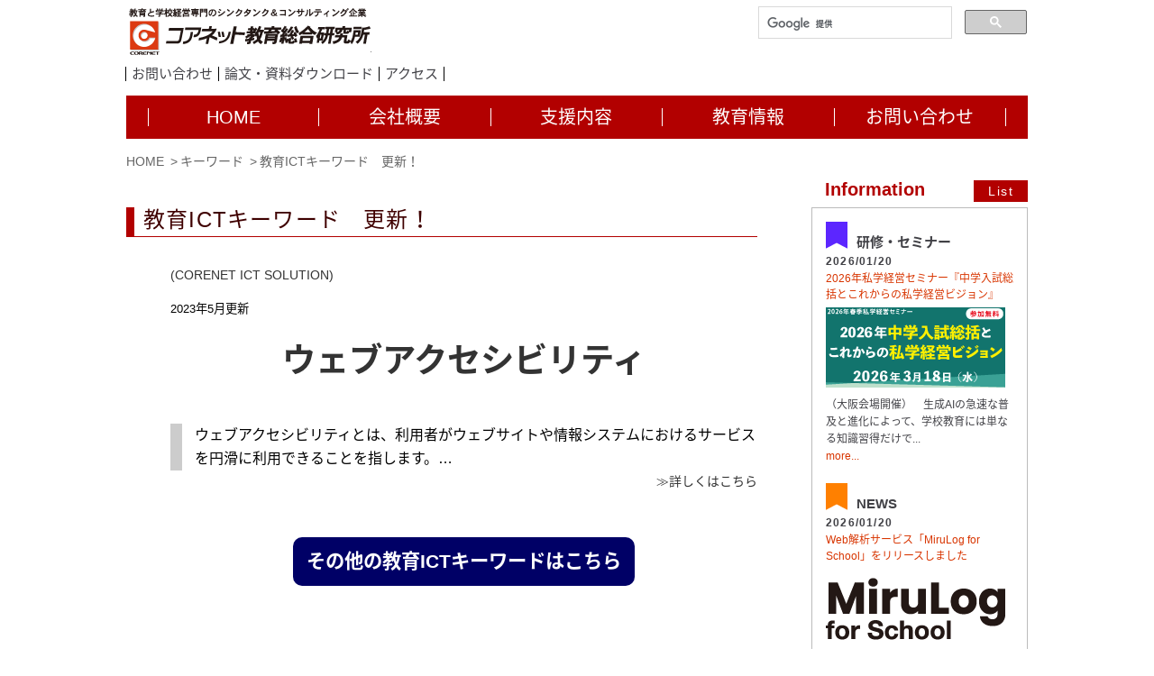

--- FILE ---
content_type: text/html; charset=UTF-8
request_url: https://core-net.net/ictkeywords_update17/
body_size: 5963
content:
<!DOCTYPE HTML>
<html lang="ja">
<head>
<meta charset="utf-8">
<meta name="viewport" content="width=device-width, initial-scale=1">
<meta name="keywords" content="学校,経営,マネジメント,コンサルティング,コーチング">
<meta name="description" content="コアネットは教育と学校経営専門のシンクタンクです。さまざまな角度から学校経営をサポートいたします">
<meta property="og:title" content="株式会社コアネット">
<meta property="og:description" content="コアネットは教育と学校経営専門のシンクタンクです。さまざまな角度から学校経営をサポートいたします">
<meta property="og:image" content="https://core-net.net/images/og_pic.png">
<meta property="og:url" content="https://core-net.net/">
<meta property="og:type" content="website">
<meta property="og:site_name" content="株式会社コアネット">
<link rel="author" title="株式会社コアネット" href="https://core-net.net/">
<link rel="shortcut icon" href="https://core-net.net/favicon.ico">

<link rel='dns-prefetch' href='//s.w.org' />
		<script type="text/javascript">
			window._wpemojiSettings = {"baseUrl":"https:\/\/s.w.org\/images\/core\/emoji\/2.2.1\/72x72\/","ext":".png","svgUrl":"https:\/\/s.w.org\/images\/core\/emoji\/2.2.1\/svg\/","svgExt":".svg","source":{"concatemoji":"https:\/\/core-net.net\/wp-includes\/js\/wp-emoji-release.min.js?ver=4.7.29"}};
			!function(t,a,e){var r,n,i,o=a.createElement("canvas"),l=o.getContext&&o.getContext("2d");function c(t){var e=a.createElement("script");e.src=t,e.defer=e.type="text/javascript",a.getElementsByTagName("head")[0].appendChild(e)}for(i=Array("flag","emoji4"),e.supports={everything:!0,everythingExceptFlag:!0},n=0;n<i.length;n++)e.supports[i[n]]=function(t){var e,a=String.fromCharCode;if(!l||!l.fillText)return!1;switch(l.clearRect(0,0,o.width,o.height),l.textBaseline="top",l.font="600 32px Arial",t){case"flag":return(l.fillText(a(55356,56826,55356,56819),0,0),o.toDataURL().length<3e3)?!1:(l.clearRect(0,0,o.width,o.height),l.fillText(a(55356,57331,65039,8205,55356,57096),0,0),e=o.toDataURL(),l.clearRect(0,0,o.width,o.height),l.fillText(a(55356,57331,55356,57096),0,0),e!==o.toDataURL());case"emoji4":return l.fillText(a(55357,56425,55356,57341,8205,55357,56507),0,0),e=o.toDataURL(),l.clearRect(0,0,o.width,o.height),l.fillText(a(55357,56425,55356,57341,55357,56507),0,0),e!==o.toDataURL()}return!1}(i[n]),e.supports.everything=e.supports.everything&&e.supports[i[n]],"flag"!==i[n]&&(e.supports.everythingExceptFlag=e.supports.everythingExceptFlag&&e.supports[i[n]]);e.supports.everythingExceptFlag=e.supports.everythingExceptFlag&&!e.supports.flag,e.DOMReady=!1,e.readyCallback=function(){e.DOMReady=!0},e.supports.everything||(r=function(){e.readyCallback()},a.addEventListener?(a.addEventListener("DOMContentLoaded",r,!1),t.addEventListener("load",r,!1)):(t.attachEvent("onload",r),a.attachEvent("onreadystatechange",function(){"complete"===a.readyState&&e.readyCallback()})),(r=e.source||{}).concatemoji?c(r.concatemoji):r.wpemoji&&r.twemoji&&(c(r.twemoji),c(r.wpemoji)))}(window,document,window._wpemojiSettings);
		</script>
		<style type="text/css">
img.wp-smiley,
img.emoji {
	display: inline !important;
	border: none !important;
	box-shadow: none !important;
	height: 1em !important;
	width: 1em !important;
	margin: 0 .07em !important;
	vertical-align: -0.1em !important;
	background: none !important;
	padding: 0 !important;
}
</style>
<link rel='stylesheet' id='contact-form-7-css'  href='https://core-net.net/wp-content/plugins/contact-form-7/includes/css/styles.css?ver=4.5.1' type='text/css' media='all' />
<link rel='stylesheet' id='contact-form-7-confirm-css'  href='https://core-net.net/wp-content/plugins/contact-form-7-add-confirm/includes/css/styles.css?ver=5.1' type='text/css' media='all' />
<script type='text/javascript' src='https://core-net.net/wp-includes/js/jquery/jquery.js?ver=1.12.4'></script>
<script type='text/javascript' src='https://core-net.net/wp-includes/js/jquery/jquery-migrate.min.js?ver=1.4.1'></script>
<script type='text/javascript' src='//cdnjs.cloudflare.com/ajax/libs/jquery-migrate/1.2.1/jquery-migrate.min.js?ver=1.2.1'></script>
<link rel='https://api.w.org/' href='https://core-net.net/wp-json/' />
<link rel="EditURI" type="application/rsd+xml" title="RSD" href="https://core-net.net/xmlrpc.php?rsd" />
<link rel="wlwmanifest" type="application/wlwmanifest+xml" href="https://core-net.net/wp-includes/wlwmanifest.xml" /> 
<link rel='prev' title='「note」はじめました！ Part2' href='https://core-net.net/20230515/' />
<link rel='next' title='『Codeland』' href='https://core-net.net/ict_corp10/' />
<meta name="generator" content="WordPress 4.7.29" />
<link rel="canonical" href="https://core-net.net/ictkeywords_update17/" />
<link rel='shortlink' href='https://core-net.net/?p=11425' />
<link rel="alternate" type="application/json+oembed" href="https://core-net.net/wp-json/oembed/1.0/embed?url=https%3A%2F%2Fcore-net.net%2Fictkeywords_update17%2F" />
<link rel="alternate" type="text/xml+oembed" href="https://core-net.net/wp-json/oembed/1.0/embed?url=https%3A%2F%2Fcore-net.net%2Fictkeywords_update17%2F&#038;format=xml" />
<title>教育ICTキーワード　更新！  コアネット教育総合研究所</title>
<link rel="stylesheet" type="text/css" href="https://core-net.net/wp-content/themes/corenet/css/base.css">
<link rel="stylesheet" type="text/css" href="https://core-net.net/wp-content/themes/corenet/style.css">
<link rel="stylesheet" type="text/css" href="https://core-net.net/wp-content/themes/corenet/css/common.css">
<link rel="stylesheet" type="text/css" href="https://core-net.net/wp-content/themes/corenet/css/ui.totop.css">
<link rel="stylesheet" type="text/css" href="https://core-net.net/wp-content/themes/corenet/css/print.css" media="print">

<!--[if (gte IE 10)|!(IE)]><!-->
<script type="text/javascript" src="https://core-net.net/wp-content/themes/corenet/js/jquery-2.1.4.min.js"></script>
<!--<![endif]-->
<!--[if lte IE 9]>
<script type="text/javascript" src="https://core-net.net/wp-content/themes/corenet/js/jquery-1.11.3.min.js"></script>
<![endif]-->
<!--[if lte IE 8]>
<script type="text/javascript" src="https://core-net.net/wp-content/themes/corenet/js/html5shiv.js"></script>
<script type="text/javascript" src="https://core-net.net/wp-content/themes/corenet/js/selectivizr.js"></script>
<script type="text/javascript" src="https://core-net.net/wp-content/themes/corenet/js/respond.min.js"></script>
<![endif]-->
<script type="text/javascript">var templatePath = "https://core-net.net/wp-content/themes/corenet";</script>
<script type="text/javascript" src="https://core-net.net/wp-content/themes/corenet/js/jquery.easing.1.3.js"></script>
<script type="text/javascript" src="https://core-net.net/wp-content/themes/corenet/js/jquery.smoothScroll.js"></script>
<script type="text/javascript" src="https://core-net.net/wp-content/themes/corenet/js/jquery.matchHeight-min.js"></script>
<script type="text/javascript" src="https://core-net.net/wp-content/themes/corenet/js/jquery.ui.totop.js"></script>
<script type="text/javascript" src="https://core-net.net/wp-content/themes/corenet/js/common.js"></script>

<!-- Global site tag (gtag.js) - Google Ads: 632406133 -->
<script async src="https://www.googletagmanager.com/gtag/js?id=AW-632406133"></script>

<script>
  window.dataLayer = window.dataLayer || [];
  function gtag(){dataLayer.push(arguments);}
  gtag('js', new Date());

  gtag('config', 'AW-632406133');
</script>

<!-- <script>
  (function(i,s,o,g,r,a,m){i['GoogleAnalyticsObject']=r;i[r]=i[r]||function(){
  (i[r].q=i[r].q||[]).push(arguments)},i[r].l=1*new Date();a=s.createElement(o),
  m=s.getElementsByTagName(o)[0];a.async=1;a.src=g;m.parentNode.insertBefore(a,m)
  })(window,document,'script','https://www.google-analytics.com/analytics.js','ga');

  ga('create', 'UA-4619937-1', 'auto');
  ga('send', 'pageview');
</script> -->

<!-- Global site tag (gtag.js) - Google Analytics -->
<script async src="https://www.googletagmanager.com/gtag/js?id=G-Y6M2GZJ29Q"></script>
<script>
  window.dataLayer = window.dataLayer || [];
  function gtag(){dataLayer.push(arguments);}
  gtag('js', new Date());

  gtag('config', 'UA-4619937-1');
  gtag('config', 'G-Y6M2GZJ29Q');
</script>


<script id="_bownow_ts">
var _bownow_ts = document.createElement('script');
_bownow_ts.charset = 'utf-8';
_bownow_ts.src = 'https://contents.bownow.jp/js/UTC_706409555533f458003c/trace.js';
document.getElementsByTagName('head')[0].appendChild(_bownow_ts);
</script>

<link rel="stylesheet" type="text/css" href="https://core-net.net/wp-content/themes/corenet/css/info.css">
</head>

<body id="pageInfoDetail">
<!-- google search テストコードです。正式アカウントのコードに差し替えてください。 -->
<script>
  (function() {
    var cx = '000312754366657895153:nivuoibyaim';
    var gcse = document.createElement('script');
    gcse.type = 'text/javascript';
    gcse.async = true;
    gcse.src = 'https://cse.google.com/cse.js?cx=' + cx;
    var s = document.getElementsByTagName('script')[0];
    s.parentNode.insertBefore(gcse, s);
  })();
</script>
<!-- /google search -->

<header id="siteHead">
  <div class="inner">

    <div class="main">

      <p class="logo">        <a href="/"><img src="https://core-net.net/wp-content/themes/corenet/images/header_logo.png" alt="教育と学校経営専門のシンクタンク&amp;コンサルティング企業　コアネット教育総合研究所"></a>
      </p>
      <ul class="links">
                <li class="contact"><a href="/contact/">お問い合わせ</a></li>
        <li class="apply"><a href="/request/">論文・資料ダウンロード</a></li>
        <li class="access"><a href="/access/">アクセス</a></li>

      </ul>

      <div id="search"><gcse:search></gcse:search></div>


    </div>


  </div>


  <div class="innerPC">
    <p class="spMenu"><img src="https://core-net.net/wp-content/themes/corenet/images/sp_menu.png" alt="MENU"></p>
    <nav id="gNav">
      <ul>
        <li class="home"><a href="/"><span>HOME</span></a></li>
        <li class="company"><a href="/company/"><span>会社概要</span></a></li>
        <li class="service"><a href="/service/"><span>支援内容</span></a></li>
        <li class="member"><a href="/edu_info/"><span>教育情報</span></a></li>
        <li class="contact"><a href="/contact/"><span>お問い合わせ</span></a></li>
      </ul>
    </nav>
  </div>
  
</header>
  <div id="breadcrumb">
    <ul class="inner">
      <li><a href="/">HOME</a></li>
            <li><a href="https://core-net.net/category/keywords/">キーワード</a></li>
      <li>教育ICTキーワード　更新！</li>
    </ul>
  </div>


  <div class="columnWrap inner">

    <div class="clmMain">

      <p class="date"></p>

      <h1><span>教育ICTキーワード　更新！</span></h1>

      <div class="contents">

                <ul class="wpList">
                    <li class="list">
            <div class="wrap">
              <p>(CORENET ICT SOLUTION)</p>
<p><a href="https://core-net.net/ict/keywords/017/"></p>
<div style="display:block;">
<div><span style="font-size:10pt;">2023年5月更新</span></p>
<p style="font-size:28pt;font-weight:bold;text-align:center;">ウェブアクセシビリティ</p>
</div>
<div style="border-left:10pt solid #cccccc;padding-left:1em;line-height:1.8em;margin-top:15px;"><span style="font-size:16px;">ウェブアクセシビリティとは、利用者がウェブサイトや情報システムにおけるサービスを円滑に利用できることを指します。…</div>
<p style="text-align:right;">≫詳しくはこちら</p>
</div>
<p></a></p>
<div style="text-align:center;color:#FFFFFF;margin-top:50px;"><a href="https://core-net.net/ict/category/keywords/" style="color:#FFFFFF;" target="_blank" rel="noopener noreferrer"></p>
<div style="display:inline-block;font-size:16pt;font-weight:bold;background:#000066;padding:10px 15px;border-radius:10px;color:#FFFFFF;">その他の教育ICTキーワードはこちら</a></div>
</div>
            </div>
          </li>
                  </ul>
                <div class="pagination">
                  </div>
        
      </div>
      <!-- /contents -->

    </div>
    <!-- /clmMain -->


    <div id="sidebarWrap">
      <div id="sidebar">

  <h2>Information</h2>
  <p class="listBtn"><a href="/information/">List</a></p>

  <div class="wrap">

                  <ul class="wpList">
       
              <li>
          <a href="https://core-net.net/corenet_20260318/">
            <p class="category"><img src="https://core-net.net/wp-content/uploads/2016/07/info_seminar.png" alt="研修・セミナー">研修・セミナー</p>
            <p class="date">2026/01/20</p>
            <h3>2026年私学経営セミナー『中学入試総括とこれからの私学経営ビジョン』</h3>
            <p class="image">
                              <img width="199" height="89" src="https://core-net.net/wp-content/uploads/2026/01/20260318.png" class="attachment-post-thumbnail size-post-thumbnail wp-post-image" alt="" />                          </p>
            <p class="text">（大阪会場開催）　生成AIの急速な普及と進化によって、学校教育には単なる知識習得だけで...            <span class="more">more...</span></p>
          </a>
        </li>
       
              <li>
          <a href="https://core-net.net/mirulog_2601/">
            <p class="category"><img src="https://core-net.net/wp-content/uploads/2016/07/info_news-1.png" alt="NEWS">NEWS</p>
            <p class="date">2026/01/20</p>
            <h3>Web解析サービス「MiruLog for School」をリリースしました</h3>
            <p class="image">
                              <img width="199" height="89" src="https://core-net.net/wp-content/uploads/2026/01/mirulog_ec.png" class="attachment-post-thumbnail size-post-thumbnail wp-post-image" alt="" />                          </p>
            <p class="text">

&emsp;
コアネット教育総合研究所では、学校公式ホームページのアクセス状...            <span class="more">more...</span></p>
          </a>
        </li>
       
              <li>
          <a href="https://core-net.net/ict_ictrepo33/">
            <p class="category"><img src="https://core-net.net/wp-content/uploads/2016/07/info_event-1.png" alt="ICT活用事例校レポート">ICT活用事例校レポート</p>
            <p class="date">2026/01/19</p>
            <h3>聖園女学院中学校・高等学校</h3>
            <p class="image">
                              <img width="199" height="89" src="https://core-net.net/wp-content/uploads/2026/01/ictreport33_ec.png" class="attachment-post-thumbnail size-post-thumbnail wp-post-image" alt="" />                          </p>
            <p class="text">聖園女学院中学校・高等学校では英語科や情報科でのICT活用に力を入れています。
前編...            <span class="more">more...</span></p>
          </a>
        </li>
       
              <li>
          <a href="https://core-net.net/corenet-forum2026_notice1/">
            <p class="category"><img src="https://core-net.net/wp-content/uploads/2016/07/info_news-1.png" alt="NEWS">NEWS</p>
            <p class="date">2026/01/14</p>
            <h3>コアネット私学教育フォーラム2026　特別ゲスト講師決定！　白井俊氏登壇　</h3>
            <p class="image">
                              <img width="199" height="89" src="https://core-net.net/wp-content/uploads/2026/01/corenetforum2026_notice1.png" class="attachment-post-thumbnail size-post-thumbnail wp-post-image" alt="" />                          </p>
            <p class="text">2026特別ゲスト講師が決定、白井俊氏が登壇します！
&emsp;
教育の「今」と...            <span class="more">more...</span></p>
          </a>
        </li>
            </ul>
        

  </div>
</div>
    </div>
    <!-- /sidebar -->


  </div>
  <!-- /inner -->

<!-- siteFooter -->
<footer id="siteFoot">
	<div class="inner">

		<div class="navi">
			<ul>
	<li><a href="/service/">支援内容</a></li>
        <li><a href="/edu_info/">教育情報</a></li>
        <li><a href="/case/">教育ICT学校事例レポート</a></li>
        <li><a href="/sma/">私学マネジメント協会</a></li>
        <li><a href="/ict/">教育ICT総合ソリューション</a></li>
        <li><a href="/gcp/">Global Challenge Program</a></li>
			</ul>
			<ul>
        <li><a href="/mem_blog/">研究員ブログ</a></li>
        <li><a href="/contact/">お問い合わせ</a></li>
        <li><a href="/request/">論文・資料ダウンロード</a></li>
        <li><a href="/smreport/">論文のご請求</a></li>
			</ul>    
<ul>
	<li><a href="/company/">会社概要</a></li>
        <li><a href="/company/recruit/">採用情報</a></li>
        <li><a href="/access/">アクセス</a></li>
        <li><a href="/category/info/">お知らせ・リリース</a></li>
        <li><a href="/sitemap/">サイトマップ</a></li>
        <li><a href="/privacypolicy/">プライバシーポリシー</a></li>
      </ul>
<ul>
	<li><a href="https://www.youtube.com/channel/UCQ9z8AJz-eUyer7s3LIofHw" target="_blank"><img src="//core-net.net/wp-content/uploads/2020/09/yt_icon_mono_dark.png" width="30px"></a><a href="https://www.facebook.com/corenet.net/" target="_blank"><img src="//core-net.net/wp-content/uploads/2017/10/facebook.png" width="28px"></a><a href="https://x.com/corenet_kyouiku/" target="_blank"><img src="https://core-net.net/wp-content/uploads/2024/11/logo-white.png" width="28px"></a>
</li>
</ul>

      <!-- <ul class="info">
        <li><a href="/company/">会社概要</a></li>
        <li><a href="/access/">アクセス</a></li>
        <li><a href="/contact/">お問い合わせ</a></li>
        <li><a href="/recruit/">採用情報</a></li>
        <li><a href="/information/">新着情報</a></li>
      </ul> -->
		</div>

    <p class="rights">Copyright &copy; 2016 corenet All rights Reserved.</p>

	</div>
</footer>
<!-- /siteFooter -->

</body>
</html>

--- FILE ---
content_type: text/css
request_url: https://core-net.net/wp-content/themes/corenet/css/base.css
body_size: 713
content:
@charset "utf-8";

/* Noto Sans Japanese import */
@import url(//fonts.googleapis.com/earlyaccess/notosansjapanese.css);

* {
	margin: 0;
	padding: 0;
	font-size: 100%;
	font-style: normal;
}

html {
	color: #000000;
	font-size: 14px;
	line-height: 1.6;
	letter-spacing: 0;
}

body {
	margin: 0;
	padding: 0;
	font-family:
		'Helvetica Neue',
		'Helvetica',
		'Arial',
		'Verdana',
		'Roboto',
		'Noto Sans Japanese',
		"游ゴシック",
		"Yu Gothic",
		'ヒラギノ角ゴ Pro W3',
		'Hiragino Kaku Gothic Pro',
		'メイリオ',
		'Meiryo',
		'Osaka',
		'ＭＳ Ｐゴシック',
		sans-serif;
	width: 100%;
	height: 100%;
	text-align: center;
}

a {
	outline: none;
	text-decoration: none;
}

a:link {
	color: #414146;
	text-decoration: none;
}

a:visited {
	color: #414146;
}

a:hover {
	color: #414146;
	text-decoration: underline;
}

img {
	max-width :100%;
	height: auto;
	vertical-align: top;
}

a img  {
	border: none;
}

li {
	list-style-type: none;
}

input,label,select,textarea {
	vertical-align: middle;
}

/*clear*/
.clear{clear:both!important;}

/*clearfix*/
.clearfix:after { content:""; display:block; clear:both; height:0; }


/*固定ページ＿学校経営レポート*/
#smreport 
#smreport p.title{
font-size:18px;
color:#990000; 
margin-bottom:30px;
font-weight:bold;
}
#smreport date {
font-size:10pt;
}
#smreport p.fw_date {
margin-left:30px;
font-size:10pt;
}
#smreport p.main {
font-size:14px;
margin-left:10px;
}

--- FILE ---
content_type: text/css
request_url: https://core-net.net/wp-content/themes/corenet/style.css
body_size: 23690
content:
	.alignnone {
padding: 4px;
margin: 0px 15px 0 15px;
}
.aligncenter {
display: block;
margin-left: auto;
margin-right: auto;
padding: 4px;
 
}
.alignright {
float: right;
display: inline;
padding: 4px;
margin: 0px 15px 0 15px;
}
.alignleft {
float: left;
display: inline;
padding: 4px;
margin: 0px 15px 0 15px;
}
hr {clear: both;}
/* clearfix */
 
.clearfix {
    overflow: hidden;
    zoom: 1;
}
.clearfix:after {
    content: ""
    display: block;
    clear: both;
}

a:hover{
color:#0066cc;
}



/*
Theme Name: core net
Author: corenet Inc.
Version: 0.1.0
*/




/**
 * Table of Contents
 *
 * 11.0 - Content
 *    11.2 - Posts and pages
 *    11.3 - Post Formats
 *    11.4 - Comments
 */


/**
 * 11.2 - Posts and pages
 */

.site-main > article {
	margin-bottom: 3.5em;
	position: relative;
}

.entry-header,
.entry-summary,
.entry-content,
.entry-footer,
.page-content {
	margin-right: 7.6923%;
	margin-left: 7.6923%;
}

.entry-title {
	font-family: Montserrat, "Helvetica Neue", sans-serif;
	font-size: 28px;
	font-size: 1.75rem;
	font-weight: 700;
	line-height: 1.25;
	margin-bottom: 1em;
}

.entry-title a {
	color: #1a1a1a;
}

.entry-title a:hover,
.entry-title a:focus {
	color: #007acc;
}

.post-thumbnail {
	display: block;
	margin: 0 7.6923% 1.75em;
}

.post-thumbnail img {
	display: block;
}

.no-sidebar .post-thumbnail img {
	margin: 0 auto;
}

a.post-thumbnail:hover,
a.post-thumbnail:focus {
	opacity: 0.85;
}

.entry-content,
.entry-summary {
	border-color: #d1d1d1;
}

.entry-content h1,
.entry-summary h1,
.comment-content h1,
.textwidget h1 {
	font-size: 28px;
	font-size: 1.75rem;
	line-height: 1.25;
	margin-top: 2em;
	margin-bottom: 1em;
}

.entry-content h2,
.entry-summary h2,
.comment-content h2,
.textwidget h2 {
	font-size: 23px;
	font-size: 1.4375rem;
	line-height: 1.2173913043;
	margin-top: 2.4347826087em;
	margin-bottom: 1.2173913043em;
}

.entry-content h3,
.entry-summary h3,
.comment-content h3,
.textwidget h3 {
	font-size: 19px;
	font-size: 1.1875rem;
	line-height: 1.1052631579;
	margin-top: 2.9473684211em;
	margin-bottom: 1.4736842105em;
}

.entry-content h4,
.entry-content h5,
.entry-content h6,
.entry-summary h4,
.entry-summary h5,
.entry-summary h6,
.comment-content h4,
.comment-content h5,
.comment-content h6,
.textwidget h4,
.textwidget h5,
.textwidget h6 {
	font-size: 16px;
	font-size: 1rem;
	line-height: 1.3125;
	margin-top: 3.5em;
	margin-bottom: 1.75em;
}

.entry-content h4,
.entry-summary h4,
.comment-content h4,
.textwidget h4 {
	letter-spacing: 0.140625em;
	text-transform: uppercase;
}

.entry-content h6,
.entry-summary h6,
.comment-content h6,
.textwidget h6 {
	font-style: italic;
}

.entry-content h1,
.entry-content h2,
.entry-content h3,
.entry-content h4,
.entry-content h5,
.entry-content h6,
.entry-summary h1,
.entry-summary h2,
.entry-summary h3,
.entry-summary h4,
.entry-summary h5,
.entry-summary h6,
.comment-content h1,
.comment-content h2,
.comment-content h3,
.comment-content h4,
.comment-content h5,
.comment-content h6,
.textwidget h1,
.textwidget h2,
.textwidget h3,
.textwidget h4,
.textwidget h5,
.textwidget h6 {
	font-weight: 900;
}

.entry-content h1:first-child,
.entry-content h2:first-child,
.entry-content h3:first-child,
.entry-content h4:first-child,
.entry-content h5:first-child,
.entry-content h6:first-child,
.entry-summary h1:first-child,
.entry-summary h2:first-child,
.entry-summary h3:first-child,
.entry-summary h4:first-child,
.entry-summary h5:first-child,
.entry-summary h6:first-child,
.comment-content h1:first-child,
.comment-content h2:first-child,
.comment-content h3:first-child,
.comment-content h4:first-child,
.comment-content h5:first-child,
.comment-content h6:first-child,
.textwidget h1:first-child,
.textwidget h2:first-child,
.textwidget h3:first-child,
.textwidget h4:first-child,
.textwidget h5:first-child,
.textwidget h6:first-child {
	margin-top: 0;
}

.post-navigation .post-title,
.entry-title,
.comments-title {
	-webkit-hyphens: auto;
	-moz-hyphens: auto;
	-ms-hyphens: auto;
	hyphens: auto;
}

body:not(.search-results) .entry-summary {
	color: #686868;
	font-size: 19px;
	font-size: 1.1875rem;
	line-height: 1.4736842105;
	margin-bottom: 1.4736842105em;
}

body:not(.search-results) .entry-header + .entry-summary {
	margin-top: -0.736842105em;
}

body:not(.search-results) .entry-summary p,
body:not(.search-results) .entry-summary address,
body:not(.search-results) .entry-summary hr,
body:not(.search-results) .entry-summary ul,
body:not(.search-results) .entry-summary ol,
body:not(.search-results) .entry-summary dl,
body:not(.search-results) .entry-summary dd,
body:not(.search-results) .entry-summary table {
	margin-bottom: 1.4736842105em;
}

body:not(.search-results) .entry-summary li > ul,
body:not(.search-results) .entry-summary li > ol {
	margin-bottom: 0;
}

body:not(.search-results) .entry-summary th,
body:not(.search-results) .entry-summary td {
	padding: 0.3684210526em;
}

body:not(.search-results) .entry-summary fieldset {
	margin-bottom: 1.4736842105em;
	padding: 0.3684210526em;
}

body:not(.search-results) .entry-summary blockquote {
	border-color: currentColor;
}

body:not(.search-results) .entry-summary blockquote > :last-child {
	margin-bottom: 0;
}

body:not(.search-results) .entry-summary .alignleft {
	margin: 0.2631578947em 1.4736842105em 1.4736842105em 0;
}

body:not(.search-results) .entry-summary .alignright {
	margin: 0.2631578947em 0 1.4736842105em 1.4736842105em;
}

body:not(.search-results) .entry-summary .aligncenter {
	margin-bottom: 1.4736842105em;
}

.entry-content > :last-child,
.entry-summary > :last-child,
body:not(.search-results) .entry-summary > :last-child,
.page-content > :last-child,
.comment-content > :last-child,
.textwidget > :last-child {
	margin-bottom: 0;
}

.more-link {
	white-space: nowrap;
}

.author-info {
	border-color: inherit;
	border-style: solid;
	border-width: 1px 0 1px 0;
	clear: both;
	padding-top: 1.75em;
	padding-bottom: 1.75em;
}

.author-avatar .avatar {
	float: left;
	height: 42px;
	margin: 0 1.75em 1.75em 0;
	width: 42px;
}

.author-description > :last-child {
	margin-bottom: 0;
}

.entry-content .author-title {
	clear: none;
	font-size: 16px;
	font-size: 1rem;
	font-weight: 900;
	line-height: 1.75;
	margin: 0;
}

.author-bio {
	color: #686868;
	font-size: 13px;
	font-size: 0.8125rem;
	line-height: 1.6153846154;
	margin-bottom: 1.6153846154em;
	overflow: hidden;
}

.author-link {
	white-space: nowrap;
}

.entry-footer {
	color: #686868;
	font-family: Montserrat, "Helvetica Neue", sans-serif;
	font-size: 13px;
	font-size: 0.8125rem;
	line-height: 1.6153846154;
	margin-top: 2.1538461538em;
}

.entry-footer:empty {
	margin: 0;
}

.entry-footer a {
	color: #686868;
}

.entry-footer a:hover,
.entry-footer a:focus {
	color: #007acc;
}

.entry-footer > span:not(:last-child):after {
	content: "\002f";
	display: inline-block;
	opacity: 0.7;
	padding: 0 0.538461538em;
}

.entry-footer .avatar {
	height: 21px;
	margin: -0.1538461538em 0.5384615385em 0 0;
	width: 21px;
}

.sticky-post {
	color: #686868;
	display: block;
	font-family: Montserrat, "Helvetica Neue", sans-serif;
	font-size: 13px;
	font-size: 0.8125rem;
	letter-spacing: 0.076923077em;
	line-height: 1.6153846154;
	margin-bottom: 0.5384615385em;
	text-transform: uppercase;
}

/**
 * IE8 and earlier will drop any block with CSS3 selectors.
 * Do not combine these styles with the next block.
 */
.updated:not(.published) {
	display: none;
}

.sticky .posted-on,
.byline {
	display: none;
}

.single .byline,
.group-blog .byline {
	display: inline;
}

.page-header {
	border-top: 4px solid #1a1a1a;
	margin: 0 7.6923% 3.5em;
	padding-top: 1.75em;
}

body.error404 .page-header,
body.search-no-results .page-header {
	border-top: 0;
	padding-top: 0;
}

.page-title {
	font-family: Montserrat, "Helvetica Neue", sans-serif;
	font-size: 23px;
	font-size: 1.4375rem;
	line-height: 1.2173913043;
}

.taxonomy-description {
	color: #686868;
	font-size: 13px;
	font-size: 0.8125rem;
	line-height: 1.6153846154;
}

.taxonomy-description p {
	margin: 0.5384615385em 0 1.6153846154em;
}

.taxonomy-description > :last-child {
	margin-bottom: 0;
}

.page-links {
	clear: both;
	font-family: Montserrat, "Helvetica Neue", sans-serif;
	margin: 0 0 1.75em;
}

.page-links a,
.page-links > span {
	border: 1px solid #d1d1d1;
	border-radius: 2px;
	display: inline-block;
	font-size: 13px;
	font-size: 0.8125rem;
	height: 1.8461538462em;
	line-height: 1.6923076923em;
	margin-right: 0.3076923077em;
	text-align: center;
	width: 1.8461538462em;
}

.page-links a {
	background-color: #1a1a1a;
	border-color: #1a1a1a;
	color: #fff;
}

.page-links a:hover,
.page-links a:focus {
	background-color: #007acc;
	border-color: transparent;
	color: #fff;
}

.page-links > .page-links-title {
	border: 0;
	color: #1a1a1a;
	height: auto;
	margin: 0;
	padding-right: 0.6153846154em;
	width: auto;
}

.entry-attachment {
	margin-bottom: 1.75em;
}

.entry-caption {
	color: #686868;
	font-size: 13px;
	font-size: 0.8125rem;
	font-style: italic;
	line-height: 1.6153846154;
	padding-top: 1.0769230769em;
}

.entry-caption > :last-child {
	margin-bottom: 0;
}

.content-bottom-widgets {
	margin: 0 7.6923%;
}

.content-bottom-widgets .widget-area {
	margin-bottom: 3.5em;
}


/**
 * 11.3 - Post Formats
 */

.format-aside .entry-title,
.format-image .entry-title,
.format-video .entry-title,
.format-quote .entry-title,
.format-gallery .entry-title,
.format-status .entry-title,
.format-link .entry-title,
.format-audio .entry-title,
.format-chat .entry-title {
	font-size: 19px;
	font-size: 1.1875rem;
	line-height: 1.473684211;
	margin-bottom: 1.473684211em;
}

.blog .format-status .entry-title,
.archive .format-status .entry-title {
	display: none;
}


/**
 * 11.4 - Comments
 */

.comments-area {
	margin: 0 7.6923% 3.5em;
}

.comment-list + .comment-respond,
.comment-navigation + .comment-respond {
	padding-top: 1.75em;
}

.comments-title,
.comment-reply-title {
	border-top: 4px solid #1a1a1a;
	font-family: Montserrat, "Helvetica Neue", sans-serif;
	font-size: 23px;
	font-size: 1.4375rem;
	font-weight: 700;
	line-height: 1.3125;
	padding-top: 1.217391304em;
}

.comments-title {
	margin-bottom: 1.217391304em;
}

.comment-list {
	list-style: none;
	margin: 0;
}

.comment-list article,
.comment-list .pingback,
.comment-list .trackback {
	border-top: 1px solid #d1d1d1;
	padding: 1.75em 0;
}

.comment-list .children {
	list-style: none;
	margin: 0;
}

.comment-list .children > li {
	padding-left: 0.875em;
}

.comment-author {
	color: #1a1a1a;
	margin-bottom: 0.4375em;
}

.comment-author .avatar {
	float: left;
	height: 28px;
	margin-right: 0.875em;
	position: relative;
	width: 28px;
}

.bypostauthor > article .fn:after {
	content: "\f304";
	left: 3px;
	position: relative;
	top: 5px;
}

.comment-metadata,
.pingback .edit-link {
	color: #686868;
	font-family: Montserrat, "Helvetica Neue", sans-serif;
	font-size: 13px;
	font-size: 0.8125rem;
	line-height: 1.6153846154;
}

.comment-metadata {
	margin-bottom: 2.1538461538em;
}

.comment-metadata a,
.pingback .comment-edit-link {
	color: #686868;
}

.comment-metadata a:hover,
.comment-metadata a:focus,
.pingback .comment-edit-link:hover,
.pingback .comment-edit-link:focus {
	color: #007acc;
}

.comment-metadata .edit-link,
.pingback .edit-link {
	display: inline-block;
}

.comment-metadata .edit-link:before,
.pingback .edit-link:before {
	content: "\002f";
	display: inline-block;
	opacity: 0.7;
	padding: 0 0.538461538em;
}

.comment-content ul,
.comment-content ol {
	margin: 0 0 1.5em 1.25em;
}

.comment-content li > ul,
.comment-content li > ol {
	margin-bottom: 0;
}

.comment-reply-link {
	border: 1px solid #d1d1d1;
	border-radius: 2px;
	color: #007acc;
	display: inline-block;
	font-family: Montserrat, "Helvetica Neue", sans-serif;
	font-size: 13px;
	font-size: 0.8125rem;
	line-height: 1;
	margin-top: 2.1538461538em;
	padding: 0.5384615385em 0.5384615385em 0.4615384615em;
}

.comment-reply-link:hover,
.comment-reply-link:focus {
	border-color: currentColor;
	color: #007acc;
	outline: 0;
}

.comment-form {
	padding-top: 1.75em;
}

.comment-form label {
	color: #686868;
	display: block;
	font-family: Montserrat, "Helvetica Neue", sans-serif;
	font-size: 13px;
	font-size: 0.8125rem;
	letter-spacing: 0.076923077em;
	line-height: 1.6153846154;
	margin-bottom: 0.5384615385em;
	text-transform: uppercase;
}

.comment-list .comment-form {
	padding-bottom: 1.75em;
}

.comment-notes,
.comment-awaiting-moderation,
.logged-in-as,
.form-allowed-tags {
	color: #686868;
	font-size: 13px;
	font-size: 0.8125rem;
	line-height: 1.6153846154;
	margin-bottom: 2.1538461538em;
}

.no-comments {
	border-top: 1px solid #d1d1d1;
	font-family: Montserrat, "Helvetica Neue", sans-serif;
	font-weight: 700;
	margin: 0;
	padding-top: 1.75em;
}

.comment-navigation + .no-comments {
	border-top: 0;
	padding-top: 0;
}

.form-allowed-tags code {
	font-family: Inconsolata, monospace;
}

.form-submit {
	margin-bottom: 0;
}

.required {
	color: #007acc;
	font-family: Merriweather, Georgia, serif;
}

.comment-reply-title small {
	font-size: 100%;
}

.comment-reply-title small a {
	border: 0;
	float: right;
	height: 32px;
	overflow: hidden;
	width: 26px;
}

.comment-reply-title small a:hover,
.comment-reply-title small a:focus {
	color: #1a1a1a;
}

.comment-reply-title small a:before {
	content: "\f405";
	font-size: 32px;
	position: relative;
	top: -5px;
}



/*コアネット追加*/
#series

.series_1{
border-top:1px solid #cccccc;border-bottom:solid 1px #cccccc;padding:3px 5px;background-color:#999999;
}
.series_2{
padding:10px 18px;background-color:#ffcccc;margin-bottom:20px;
}
.series_3{
font-size:22px;
font-weight:bold;
color:#990000;
}
.series_4{
margin-left:30px;
}
.series_5{
margin-left:50px;
}
.series_6{
font-weight:bold;
font-size:18px;
color:#003399;
padding-bottom:5px;
}
.series_7{
color: #0000cc;
}
.series_8{
font-size:16px;
color:#990000;
}
.series_9{
text-align: right;
margin-bottom:30px;
margin-top:15px;
}
.series_10{
font-weight:bold;
color:#0000cd;
margin-right:10px;
}
.series_11{
font-weight:bold;
color:#cc0066;
margin-right:10px;
}
.series_12{
font-size:12px;
}

.core_1{
font-size: 24px; 
font-weight: bold; 
color: #990000;
}
.core_2{
font-size: 18px; 
color: #b22222;
font-weight:bold;
}
.core_3{
font-size: 16px; color: #666633; border-bottom: 1px solid #666633; padding:2px 6px; margin-bottom: 5px; background-color: #cccc99;
}
.core_4{
font-weight:bold;
}
.core_5{
color: #990000;
}
.core_6{
font-size:18px;
}



/*フォームスタイル*/
#core_form table {
border-collapse: collapse;
width: 100%;
}
#core_form th{
background-color:#999999;
color:#ffffff;
font-weight:normal;
padding:5px;
white-space:nowrap;
border-bottom:solid 1px #ffffff;
}
#core_form th.sma{
background-color:#336699;
color:#ffffff;
font-weight:normal;
padding:5px;
white-space:nowrap;
border-bottom:solid 1px #ffffff;
}
#core_form td{
padding:8px;
border:solid 1px #999999;
}
#core_form .form_txt01 {
color:#ffff33;
font-size:10px;
}
#core_form .form_txt02{
padding:10px;
text-align:center;
}
#core_form caption.sma{
background-color:#3366cc;
color:#ffffff;
padding-top:5px;
padding-bottom:5px;
border:1px solid #336699;
}

@media screen and (max-width: 400px) {
#core_form  table {
    border-top: 1px solid #999;
  }
#core_form  table td {
    display: block;
    text-align: center;
  }
#core_form  table th {
    display: block;
    border-top: none;
    border-bottom: none;
    width: 100%;
  }
}

/*SMA申込ページ*/
#sma .sma_txt01 {
background-color:#99ccff;
font-weight:bold;
padding:5px 15px;
color:#003399;
border:1px solid #6495ed;
}
#sma .sma_txt02 {
font-size:24px;
padding-left:5px;
font-weight:bold;
color:#003399;
margin-top:10px;
}
#sma .sma_txt03 {
margin-top:30px;
font-size:24pt;
color:#000080;
line-height:1.3em;
}
#sma .sma_txt04 {
color:#4682b4;
margin-top:10px;
font-size:18px;
}
#sma .sma_txt05{
background-color:#f5f5f5;
font-size:18px;
font-weight:bold;
margin-top:30px;
margin-bottom:15px;
padding:5px 15px;
}
#sma .sma_txt06{
margin-bottom:5px;
font-size:16px;
color:#330000;
font-weight:bold;
}

#seminar .seminar_01{
width:90%;
margin:0 auto;
}
#seminar .seminar_02{
margin-left:30px;
}

/*サイトマップ*/
.sitemap_01{
margin-left:15px;
}

/*トップ投稿リスト（9つの項目）*/
#toplist_nine li {
    font-size:18px;
    text-decoration:none;
    display:block;
    text-align:center;
    color:#fff;
    background-color:#cc3d3d;
    border-radius:5px;
    box-shadow:2px 2px #802626;
    text-shadow:0 -1px #802626;
margin-bottom:10px;
}
#toplist_nine a{color:#fff;}

#toplist_nine2 li {
    font-size:18px;
    text-decoration:none;
    display:block;
    text-align:center;
    color:#fff;
    background-color:#0066cc;
    border-radius:5px;
    box-shadow:2px 2px #1a4d80;
    text-shadow:0 -1px #1a4d80;
margin-bottom:10px;
}
#toplist_nine2 a{color:#fff;}

#service_list table{
margin-left:30px;
margin-bottom:20px;
}

#service_list section table { width: 100%; }
#service_list section th, section td  { padding: 10px; border: 1px solid #ddd; vertical-align:top;}
#service_list section th  { background: #f4f4f4; }
#service_list .toplist03 th, .toplist03 td  { width: 20%; text-align: left; font-size:16px;}
@media only screen and (max-width: 480px) { 
  .toplist03 { margin: 0 -10px; }
  .toplist03 tr {
    display:block;
  }
  .toplist03 th {
    display:block;
    width: 100%;
  }
  .toplist03 td {
    display: list-item;
    width: 100%;
    margin-left: 5%;
    border:none;
  }
}




/*研究員ブログ*/
#core_blog img{
	vertical-align:text-top;
	margin-right:5px;
}
#core_blog ul{
	margin-left:30px;
	font-size:16px;
}
#core_blog dl{
	margin:0 30px;
}
#core_blog dt{
	background-color:#e6e6fa;
	padding:4px 5px 2px 5px;
	font-size:12px;
}
#core_blog dd{
	padding:5px 0px 5px 20px;
	border-bottom:dotted 1px #ccccff;
	display:block;
}
#core_blog h2{
	margin-bottom:10px;
	color:#990000;
}
#core_blog a.bloglink {
	display: block; width: 100%; 
}

.statement {
font-size:18px;
font-weight:bold;
}

.statement .core_2 {
font-size:22px;
padding-right:10px;
}

#core_form span.wpcf7-list-item {display: block;}

/*レポート請求*/
.repo_check {
margin-top:0px;
margin-left:15px;
font-size:12px;
display:block;
}

/*アルバイト応募フォーム*/
@media only screen and (max-width: 480px) { 
#ptj2017 table, tbody, tr, th, td {
display: block;
}
}

/*20171129～ 修正CSS*/
/*カテゴリ：レポート*/
#nav_coreRepo {
}
#nav_coreRepo .le {
text-align:left;
float:left;
font-size:11px;
width:46%;
padding:3px 3px 3px 8px;
border-radius:5px;
background-color:#666666;
color:#ffffff;
}
#nav_coreRepo .ri {
text-align:right; 
float:right;
font-size:11px;
width:46%;
padding:3px 8px 3px 3px;
border-radius:5px;
background-color:#666666;
color:#ffffff;
}
#item_coreRepo {
}
#item_coreRepo h2 {
font-size:22px;
font-weight:bold;
color:#990000;
margin-bottom:20px;
}
#item_coreRepo h3 {
font-size:16px; 
color:#666633; 
border-bottom:1px solid #666633; 
padding:2px 6px; 
margin-bottom:5px; 
background-color:#cccc99;
}
#item_coreRepo h4 {
border-bottom:2px #b0c4de dotted;
padding-left:10px;
}
#item_coreRepo .h5 {
margin-left:25px;
}
#author_coreRepo {
font-size:12px;
margin-top:30px;
width:80%;
float:right;
padding:8px;
background-color:#99cccc;
border-radius:5px;
color:#333333;
}
#item_coreRepo .text{
margin-top:20px;
margin-bottom:40px;
line-height:1.7;
font-size:14px;
color:#333333;
}
#author_coreRepo .text{
font-weight:bold;
font-size:14px;
}
#item_coreRepo .list_s01 {
list-style-type: decimal;
margin-bottom:5px;
}
#item_coreRepo .list_s02 {
list-style-type: square;
margin-bottom:5px;
}
#item_coreRepo ol {
margin-left:50px;
margin-bottom:15px;
font-size:12px;
}
@media screen and (max-width: 480px) {
#author_coreRepo {
width:100%;
}
}

/*まず、フォーム全体の囲み罫や角丸を指定*/
form#coreform2 {
	color: #666;
	padding: 7px;
	margin-bottom: 15px;
	border: 3px solid #EEE9ED;
	width:600px;
	/*↓ボックスの角丸の指定*/
    -webkit-border-radius: 15px;
	-moz-border-radius: 15px;
	border-radius: 15px;
}

/*<p>に背景や角丸を指定*/
form#coreform2 p {
	margin:7px 0 0;
	padding:10px;
	font-size: 12px;
	background: #EEE9ED;
	/*↓ボックスの角丸の指定*/
    -webkit-border-radius: 8px;
	-moz-border-radius: 8px;
	border-radius: 8px;
}
/*最初の<p>にはマージンをつけない（:first-child疑似クラスによる指定）*/
form#coreform2 p:first-child {
	margin:0;}

/* span要素をブロック化しフロートでフォーム部品と横に並べる*/
form#coreform2 p span {
	width: 19em;
	margin:0px;
	display:block;
	float:left;
}

/*「:after」で <p>の末尾でフロートをクリア*/
form#coreform2 p:after {
	content:".";
	display:block;
	height:0;
	visibility:hidden;
	clear:both;     /*←フロートをクリア*/
}

/* テキスト入力部品の見た目を統一する */
form#coreform2 p label .txtfiled, form#coreform2 p select {
	width:300px;
	padding:3px 5px;
	margin:0px;
	color:#666;
	border: solid 1px #ccc;
	background: #fff;
	/*シャドウをつける。*/
    -webkit-box-shadow: 1px 1px 1px #fff;
    -moz-box-shadow: 1px 1px 1px #fff;
	box-shadow: 1px 1px 1px #fff;
	/*角丸にする*/
	border-radius:7px;
	-webkit-border-radius:7px;
	-moz-border-radius:7px;
}
form#coreform2 p select {
	/*selectは250では大きすぎるので*/
	width:100px;
}

/*チェックボックス、ラジオボタンのブロックの指定*/
form#coreform2 p span.check, form#coreform2 p span.radio {
	display:block;
	width:300px;
}
/*チェックボックス、ラジオボタンの label要素を横に並べる*/
form#coreform2 p span.check label, form#coreform2 p span.radio label {
	margin-right: 2em;
	display: block;
	float: left;
	width: 9em;
}
/*ラジオボタンの label要素の幅は9emでは大きすぎるので調整*/
form#coreform2 p span.radio label {
	width: 4em;
}
/*「:after」で <span>の末尾でフロートをクリア*/
form#coreform2 p span.check:after, form#coreform2 p span.radio:after {
	content:".";
	display:block;
	height:0;
	visibility:hidden;
	clear:both;     /*←フロートをクリア*/
}

/*input要素とテキストがくっつかないように右にマージンを少し*/
form#coreform2 p span.check label input, form#coreform2 p span.radio label input {
	margin-right:0.5em;
}
/*チェックボックス、ラジオボタンの label要素にロールオーバー時の変化を指定する*/
form#coreform2 p span.check label:hover , form#coreform2 p span.radio label:hover{
	background : #C08B9B;
	color: #fff;
	font-weight:bold;
}

/*送信・リセットボタンの体裁を指定（[type="○○"]で属性の値でセレクト）*/
form#coreform2 p input[type="submit"] ,
form#coreform2 p input[type="reset"] {
	cursor:pointer;     /*←これでカーソルを指先型に変化させる*/
	font-size:105%;
	font-weight: bold;
	width:100px;
	padding: 4px 10px;
	margin-right:0.5em;
	color: #fff;
    border:1px solid #bbb;
    background: #C08B9B;
/*↓背景グラデーションの指定です*/
    background: -moz-linear-gradient(top, #E7D6DB, #C08B9B);
    background: -webkit-linear-gradient(top, #E7D6DB, #C08B9B);
    background: linear-gradient(#E7D6DB, #C08B9B);
/*↓以下、ボックスの角丸、シャドウの指定*/
    -webkit-border-radius: 5px;
	-moz-border-radius: 5px;
	border-radius: 5px;
    -webkit-box-shadow: 1px 1px 1px #fff;
    -moz-box-shadow: 1px 1px 1px #fff;
	box-shadow: 1px 1px 1px #fff;
/* IE用 */
    filter:progid:DXImageTransform.Microsoft.gradient
        (startColorstr=#E7D6DB,endColorstr=#C08B9B);
    zoom: 1;
}

form#coreform2 p input[type="submit"]:hover ,
form#coreform2 p input[type="reset"]:hover {
/*↓ここではロールオーバー時の透明度を変更。もちろんグラデーションを指定してもOK*/
	opacity: 0.8;
	font-size:105%;
}

.sub {
text-align:center;
}

/*<p>に背景や角丸を指定*/
form#coreform2 p.member {
	margin:7px 0 0;
	padding:10px;
	font-size: 12px;
	background: #F5DBCB;
	/*↓ボックスの角丸の指定*/
    -webkit-border-radius: 8px;
	-moz-border-radius: 8px;
	border-radius: 8px;
}

/*まず、フォーム全体の囲み罫や角丸を指定*/
form#smaform2 {
	color: #666;
	padding: 7px;
	margin-bottom: 15px;
	border: 3px solid #BBE2F1;
	width:600px;
	/*↓ボックスの角丸の指定*/
    -webkit-border-radius: 15px;
	-moz-border-radius: 15px;
	border-radius: 15px;
}

/*<p>に背景や角丸を指定*/
form#smaform2 p {
	margin:7px 0 0;
	padding:10px;
	font-size: 12px;
	background: #BBE2F1;
	/*↓ボックスの角丸の指定*/
    -webkit-border-radius: 8px;
	-moz-border-radius: 8px;
	border-radius: 8px;
}

/*最初の<p>にはマージンをつけない（:first-child疑似クラスによる指定）*/
form#smaform2 p.sem_title {
	margin:0;
text-align:center;
font-size:1.5em;
font-weight:bold;
}

/* span要素をブロック化しフロートでフォーム部品と横に並べる*/
form#smaform2 p span.title {
	width: 12em;
	margin:0px;
	display:block;
	float:left;
}

/*「:after」で <p>の末尾でフロートをクリア*/
form#smaform2 p:after {
	content:".";
	display:block;
	height:0;
	visibility:hidden;
	clear:both;     /*←フロートをクリア*/
}

/* テキスト入力部品の見た目を統一する */
form#smaform2 p label .txtfiled, form#smaform2 p select {
	width:350px;
	padding:3px 5px;
	margin:0px;
	color:#666;
	border: solid 1px #ccc;
	background: #fff;
	/*シャドウをつける。*/
    -webkit-box-shadow: 1px 1px 1px #fff;
    -moz-box-shadow: 1px 1px 1px #fff;
	box-shadow: 1px 1px 1px #fff;
	/*角丸にする*/
	border-radius:7px;
	-webkit-border-radius:7px;
	-moz-border-radius:7px;
}
form#smaform2 p select {
	/*selectは250では大きすぎるので*/
	width:150px;
}

/*チェックボックス、ラジオボタンのブロックの指定*/
form#smaform2 p span.check, form#smaform2 p span.radio {
	display:block;
	width:300px;
}
/*チェックボックス、ラジオボタンの label要素を横に並べる*/
form#smaform2 p span.check label, form#smaform2 p span.radio label {
	margin-right: 2em;
	display: block;
	float: left;
	width: 9em;
}
/*ラジオボタンの label要素の幅は9emでは大きすぎるので調整*/
 form#smaform2 p span.radio label {
	width: 4em;
}
/*「:after」で <span>の末尾でフロートをクリア*/
form#smaform2 p span.check:after, form#smaform2 p span.radio:after {
	content:".";
	display:block;
	height:0;
	visibility:hidden;
	clear:both;     /*←フロートをクリア*/
}

/*input要素とテキストがくっつかないように右にマージンを少し*/
form#smaform2 p span.check label input, form#smaform2 p span.radio label input {
	margin-right:0.5em;
}
/*チェックボックス、ラジオボタンの label要素にロールオーバー時の変化を指定する*/
form#smaform2 p span.check label:hover , form#smaform2 p span.radio label:hover{
	background : #85B7C1;
	color: #fff;
	font-weight:bold;
}

/*送信・リセットボタンの体裁を指定（[type="○○"]で属性の値でセレクト）*/
form#smaform2 p input[type="submit"] ,
form#smaform2 p input[type="reset"] {
	cursor:pointer;     /*←これでカーソルを指先型に変化させる*/
	font-size:105%;
	font-weight: bold;
	width:100px;
	padding: 4px 10px;
	margin-right:0.5em;
	color: #fff;
    border:1px solid #bbb;
    background: #85B7C1;
/*↓背景グラデーションの指定です*/
    background: -moz-linear-gradient(top, #A2D7DD, #85B7C1);
    background: -webkit-linear-gradient(top, #A2D7DD, #85B7C1);
    background: linear-gradient(#A2D7DD, #85B7C1);
/*↓以下、ボックスの角丸、シャドウの指定*/
    -webkit-border-radius: 5px;
	-moz-border-radius: 5px;
	border-radius: 5px;
    -webkit-box-shadow: 1px 1px 1px #fff;
    -moz-box-shadow: 1px 1px 1px #fff;
	box-shadow: 1px 1px 1px #fff;
/* IE用 */
    filter:progid:DXImageTransform.Microsoft.gradient
        (startColorstr=#A2D7DD,endColorstr=#85B7C1);
    zoom: 1;
}

form#smaform2 p input[type="submit"]:hover ,
form#smaform2 p input[type="reset"]:hover {
/*↓ここではロールオーバー時の透明度を変更。もちろんグラデーションを指定してもOK*/
	opacity: 0.8;
	font-size:105%;
}

form#smaform2 span.wpcf7-list-item.core {
display: block;
}

.txt_notice {
color:#0066cc;
font-size:1.1em;
}

.smaformImg {
border:1px solid #ccc;
margin-bottom:30px;
}


/*<p>に背景や角丸を指定*/
form#smaform2 p.member {
	margin:7px 0 0;
	padding:10px;
	font-size: 12px;
	background: #F5DBCB;
	/*↓ボックスの角丸の指定*/
    -webkit-border-radius: 8px;
	-moz-border-radius: 8px;
	border-radius: 8px;
}

.wpcf7 .wpcf7-response-output {
margin: 10px 0 20px;
padding: 8px 35px 8px 14px;
text-shadow: 0 1pz 0 rgba(255,255,255,0.5);
-webkit-border-radius:4px;
-mox-border-radius:4px;
border-radius:4px;
}

.wpcf7 .wpcf7-validation-errors {
        color: #B94A48;
        background-color: #F2DEDE;
        border: 1px solid #EED3D7;
	font-size:2em;
    }

.wpcf7 .wpcf7-mail-sent-ok {
        color: #375C2E;
        background-color: #BAE8E3;
        border: 1px solid #74E8DA;
	font-size:2em;
    }

/*中途採用*/
#jobs {
}
#jobs a:link {
color:#0000ff;
}
#jobs a:visited {
color:#0000ff;
}
#jobs a:visited {
color:#0000ff;
}
#jobs a:hover {
color:#ff0000;
}
#jobs dl {
border-bottom:1px solid #ccc;
background:#cd5c5c;
}
#jobs dl dt {
width:120px;
border-top:1px solid #ccc;
margin:0;
padding:0;
padding-top:5px;
padding-bottom:5px;
padding-left:10px;
float:left;
clear:left;
color:#ffffff;
}
#jobs dl dd {
margin:0 0 0 120px;
padding:0;
padding-left:20px;
padding-top:5px;
padding-bottom:5px;
border-top:1px solid #ccc;
background-color:#ffffe0;
}

#jobs_yokohama {
margin-top:80px;
}
#jobs .btn{
  width:280px;
  color:#ffffff;
  background:#cd5c5c;
  font-size:24px;
  font-weight:bold;
  text-align:center;
  display:block;
  text-decoration:none;
  border:1px solid #999999;
  padding:10px 0 8px 0;
  border-radius:5px;
  margin-bottom:10px;
}
#jobs .btnptj{
  color:#ffffff;
  background:#cd5c5c;
  font-size:24px;
  font-weight:bold;
  text-align:center;
  display:block;
  text-decoration:none;
  border:1px solid #999999;
  padding:10px 0 8px 0;
  border-radius:5px;
  margin-bottom:10px;
  margin-top50px;
 }
#jobs .btnptj2{
  color:#ffffff;
  background:#999999;
  font-size:20px;
  font-weight:bold;
  text-align:center;
  display:block;
  text-decoration:none;
  border:1px solid #999999;
  padding:8px 0 5px 0;
  border-radius:5px;
  margin-bottom:10px;
  margin-top:50px;
 }
#jobs_kobe {
margin-top:80px;
}

.s_indent {
	padding-left:1em;
	}
.jobs_table {
	border-collapse:collapse;
	width:95%;
}
.jobs_th {
	background: #cccccc;
	border-bottom: solid 1px #999999;
	padding:10px 20px;
	font-weight:500;
	white-space: nowrap;
	align:center;

}
.jobs_tr{
	border-bottom: solid 1px #999999;
width:90%;
}
.jobs_td {
  padding:10px 15px;
  border-bottom:1px solid #999999;
  width:90%;
  text-align: justify;
}

#job_btn .btn,
#job_btn a.btn,
#job_btn button.btn {
  font-size: 16px;
  font-weight: 600;
  line-height: 1.5;
  position: relative;
  display: inline-block;
  padding:10px 20px;
  cursor: pointer;
  -webkit-user-select: none;
  -moz-user-select: none;
  -ms-user-select: none;
  user-select: none;
  -webkit-transition: all 0.3s;
  transition: all 0.3s;
  text-align: center;
  vertical-align: middle;
  text-decoration: none;
  letter-spacing: 0.1em;
  color: #212529;
  border-radius: 0.5rem;
  margin:10px;
}

#job_btn a.btn-radius-solid {
  border: 1px solid #ccc;
  background: #f1e767;
  background: -webkit-gradient(linear, left top, left bottom, from(#fdfbfb), to(#ebedee));
  background: -webkit-linear-gradient(top, #fdfbfb 0%, #ebedee 100%);
  background: linear-gradient(to bottom, #fdfbfb 0%, #ebedee 100%);
  -webkit-box-shadow: inset 1px 1px 1px #fff;
  box-shadow: inset 1px 1px 1px #fff;
}

#job_btn a.btn-radius-solid:hover {
  background: -webkit-gradient(linear, left bottom, left top, from(#fdfbfb), to(#ebedee));
  background: -webkit-linear-gradient(bottom, #fdfbfb 0%, #ebedee 100%);
  background: linear-gradient(to top, #fdfbfb 0%, #ebedee 100%);
}
 
@media screen and (max-width: 640px) {
  .jobs_last td:last-child {
    border-bottom: solid 1px #999999;

  }
  .jobs_table {
    width: 100%;
  }
  .jobs_table th,
  .jobs_table td {
　　border-bottom: none;
    display: block;
    width: 95%;
padding:10px 15px;
  text-align: justify;
  }
}


/*カテゴリ：レポート校長インタビュー*/
#nav_coreInte .le {
text-align:left;
float:left;
font-size:11px;
width:46%;
padding:3px 3px 3px 8px;
border-radius:5px;
background-color:#cf3721;
color:#ffffff;
}
#nav_coreInte .ri {
text-align:right; 
float:right;
font-size:11px;
width:46%;
padding:3px 8px 3px 3px;
border-radius:5px;
background-color:#cf3721;
color:#ffffff;
}

#item_coreInte h2 {
font-size:26px;
color:#990000; 
margin-bottom:0;
}
#item_coreInte h3 {
font-size:18px; 
color:#990000; 
margin-top:5px;
}
#item_coreInte h4 {
font-size:14px;
margin-top:15px;
}
#item_coreInte hr {
border-top:1px dotted #bbb;
margin-top:20px;
clear:both;
}
.int_ate {
background:#ffff99;
color:#CC1414;
text-align:center;
font-size:11px;
margin-top:25px;
}
.int_read {
border-radius:8px;
border:1px solid #CCB8B8;
background:#FAE2E1;
padding:8px;
margin:10px 0 50px 0;
font-size:13px;
color:#664D47; 
}
.int_read2 {
text-align:right;
color:#666666;
}
#item_coreInt_main {
margin-bottom:50px;
font-size:14px;
line-height:1.78;
}
#item_coreInt_main span {
font-weight:bold;
}
.int_text {
color:#990000;
font-size:16px;
margin:40px 0 25px 0;
border-bottom:1px dashed #A37B72;
padding-left:8px;
}
.int_text2 {
font-weight:bold;
font-size:16px;
margin:40px 0 25px 0;
}
#item_coreInt_main .list_s02 {
list-style-type: square;
margin-bottom:5px;
}
#item_coreInt_main ol {
margin-left:50px;
margin-bottom:15px;
font-size:14px;
}

/*プレスリリース*/
#corePress h2 {
font-size:20px;
color:#B20000;
}
#corePress p .read {
margin-top:30px;
}
#corePress p {
margin-right:10px;
}
#corePress img {
margin-top:10px;
}
#corePress h3 {
padding:8px;
font-size:1.2em;
color:#ffffff;
background:#524956;
}
#corePress table {
width:100%;
border-collapse:collapse;
margin-top:30px;
}
td.th_top {
border-top:#be1309 4px solid;
}
td.t_top {
border-top:#b3b3b3 4px solid;
}
#corePress td {
border-bottom:#e3e3e3 1px dotted;
text-align:left;
padding:10px;
}
#corePress tr {
line-height:0.5em;
}



#corePress section {
margin-top:50px;
clear:both;
}


/*ICTレポート*/
#ictRepo {
}

#ictRepo ul {
text-align:center;
margin-top:10px;
}
#ictRepo li {
display:inline-block;
vertical-align:top;
}

#ictRepo hr {
background-color:#cccccc;
border:none;
height:1.5px;
color:#cccccc;
clear:both;
}

#ictRepo h2 {
color:#800000;
font-size:18px;
margin-top:5px;
margin-bottom:8px;
font-weight:bold;
}

#ictRepo span {
font-weight:bold;
font-size:1.1em;
}

#ictRepo dl {
margin-left:30px;
}

#ictRepo dl dt {
font-weight:bold;
font-size:15px;
}

#ictRepo dd {
margin-left:30px;
margin-bottom:5px;
color:#1a1a1a;
}

#ictRepo a {
color: #0066cc; 
}

#ictRepo span.add {
font-size:1.2em;
}
#ictRepo span.add a:hover {
text-decoration:underline;
color:#0066ff;
}


/* Core-ismスタイル */
#coreism div.txt{
font-size:12pt;
line-height:1.7em;
margin-bottom:80px;
}
#coreism img {
border:1px solid #cccccc;
}
#coreism img.main {
border:1px solid #cccccc;
margin-top:30px;
margin-bottom:50px;
}
#coreism span.add {
font-weight:bold;
font-size:1.1em;
}
#coreism span.add a:hover {
text-decoration:underline;
color:#0066ff;
}

/*フォーム*/
#smaForm_n .main {
font-size:14px;
border-radius:15px;
-webkit-border-radius: 15px;
-moz-border-radius: 15px;
background-color:#eaf4ff;
padding:10px 5px;
width:100%;
}
#smaForm_n .txt_fld,textarea,select {
width:90%;
padding:3px;
border-radius:5px;
-webkit-border-radius: 5px;
-moz-border-radius: 5px;
border: solid 1px #cccccc;
box-sizing:border-box;
-moz-box-sizing:border-box; /* Firefox */
-webkit-box-sizing:border-box; /* Chrome, Safari */
}
#smaForm_n select {
width:80px;
}
#smaForm_n input[type=checkbox] {
    width: 1.2em;
    height: 1.2em;
    vertical-align: middle;
}
#smaForm_n input[type=radio] {
    width: 1.2em;
    height: 1.2em;
    vertical-align: middle;
}
#smaForm_n input[type=submit] {
	font-size:120%;
	font-weight: bold;
	padding: 4px 10px;
	margin-right:0.5em;
	-webkit-border-radius: 3px;
	-moz-border-radius: 3px;
	border-radius: 3px;
}
#smaForm_n input[type=reset] {
	font-size:120%;
	font-weight: bold;
	padding: 4px 10px;
	margin-right:0.5em;
	-webkit-border-radius: 3px;
	-moz-border-radius: 3px;
	border-radius: 3px;
}
#smaForm_n p.tbl_ti {
	font-weight:bold;
	margin-left:15px;
	margin-top:10px;
	color:#ffffff;
	}
#smaForm_n .tbl_ti::before {
	content:'■';
}
#smaForm_n .sub {
	margin-top:30px;
	}
#smaForm_n .main_tbl,.sub_tbl {
	width:95%;
	margin:0 auto;
	border:1px solid #cccccc;
	border-bottom:none;
	margin-bottom:10px;
}
/* #smaForm_n .main_tbl dt,.sub_tbl dt{
	font-weight:bold;
} */
#smaForm_n p.sub {
	text-align:center;
	}
#smaForm_n p.sem_ti {
	text-align:center;
	font-weight:bold;
	color:#990000;
	padding:8px;
}


#smaForm_n span.wpcf7-list-item {
display: block!important;}

@media only screen and (max-width:570px){
	.main_tbl {
		background-color:#8989ff;
	}
	.sub_tbl {
		background-color:#ff8e8e;
	}
	.main_tbl dt,
	.main_tbl dd,
	.sub_tbl dt,
	.sub_tbl dd{
		padding:5px 15px;
	}
	.main_tbl dt {
		float:none;
		background-color:#ccccff;
/*		border-top:1px solid #ffffff;
		border-left:1px solid #ffffff;
*/	}
	.sub_tbl dt {
		float:none;
		background-color:#ffcccc;
/*		border-top:1px solid #ffffff;
		border-left:1px solid #ffffff;
*/	}
	.main_tbl dd{
		border-top:1px solid #cccccc;
		border-bottom:1px solid #cccccc;
		margin-left:0;
		padding-bottom:8px;
		background:#e0e0ff;
	}
	.sub_tbl dd {
		border-top:1px solid #cccccc;
		border-bottom:1px solid #cccccc;
		margin-left:0;
		padding-bottom:8px;
		background:#ffe0e0;
	}
	#smaForm_n .tbl_ti {
		text-align:center;
		margin-left:0;
	}
	#smaForm_n .tbl_ti::before {
	content:'';
}
}
@media only screen and (min-width:571px) {
	.main_tbl {
		background:#8989ff;
	}
	.sub_tbl {
		background:#ff8e8e;
	}
	.main_tbl dt,
	.main_tbl dd,
	.sub_tbl dt,
	.sub_tbl dd {
		padding:10px;
	}
	.main_tbl dt,
	.sub_tbl dt {
		clear:left;
		float:left;
		width:120px;
	}
	.main_tbl dd {
		padding-left:150px;
		border-bottom:1px solid #cccccc;
		background-color:#e0e0ff;
		margin-left:0;

	}
	.sub_tbl dd{
		padding-left:130px;
		border-bottom:1px solid #cccccc;
		background-color:#ffe0e0;
		margin-left:0;
	}
}

.ictbtn-sticky {
  display: inline-block;
  padding: 0.5em 1em;
  text-decoration: none;
  background: #ccccff;
  border-left: solid 6px #191970;/*左線*/
  color: #191970;/*文字色*/
  font-weight: bold;
  box-shadow: 0px 2px 2px rgba(0, 0, 0, 0.29);
}
.ictbtn-sticky:active {
  box-shadow: inset 0 0 2px rgba(128, 128, 128, 0.1);
  transform: translateY(2px);
}

.compbtn-sticky {
  display: inline-block;
  padding: 0.5em 1em;
  text-decoration: none;
  background: #ffe6e6;
  border-left: solid 6px #990000;/*左線*/
  color: #800000;/*文字色*/
  font-weight: bold;
  font-size:12pt;
  box-shadow: 0px 2px 2px rgba(0, 0, 0, 0.29);
  width:30%;
  margin-bottom:10px;
}
.compbtn-sticky:active {
  box-shadow: inset 0 0 2px rgba(128, 128, 128, 0.1);
  transform: translateY(2px);
}

.btn-flat-bottom-border {
  position: relative;
  display: inline-block;
  font-weight: bold;
  padding: 7px 10px 10px 10px;
  text-decoration: none;
  color: #FFF;
  background: #a180dc;
  transition: .4s;
}
.btn-flat-bottom-border > span {
  border-bottom: solid 2px #FFF;
}
.btn-flat-bottom-border:hover {
  background: #91b5fb;
}

/* お役立ちサイト　*/
#u-site p.cau{padding-left:1em;position:relative;}
#u-site p.cau::before {content:"※";position:absolute;left:0;top:0;}
#u-site div{margin-bottom:150px;}
#u-site table td {padding:8px;}
#u-site table tr {}
#u-site a {display:block;}
#u-site table th {padding-bottom:3px;white-space: nowrap;font-size:16pt;margin-top:30px;padding-top:20px;}
#u-site .dec {font-size:18pt;font-weigt:bold;color:#FFFFFF;background:#0066cc;padding:10px;border-radius:5px;}
.u-01 {white-space: nowrap;padding-right:3px;background:#ffccff;font-size:small;}
.u-02 {white-space: nowrap;padding-right:3px;background:#ccccff;font-size:small;}
.u-03 {background:#e6ffcc;}
.u-00 {border-bottom:1.5px solid #cc0000;padding-bottom:5px;}

/*緊急事態宣言ページ*/
#video_tools a {
color:#8a2be2;
}
#video_tools a:hover {
text-decoration:underline;
color:#c71585;
}
#video_tools .links {
font-size:16pt;font-weight:bold;
}

.d_box_enqmg {margin:50px 0 80px 0;}
.d_box_enq {background-color: #e6e6ff; border-bottom: #333366 solid 1px; padding: 3px 10px;}
.d_box_enq2 {padding: 3px 10px; border-bottom: #333366 solid 1px;}
.p_200702 {background:#e6ffe6;padding:10px 15px;margin-top:25px;}
.p_200702s {padding-left:1em;text-indent:-1em;margin-bottom:3px;color:#1a1a1a;font-size:10pt;}
.p_200702p{margin:15px 0 10px 10px;font-size:13pt;}
.d_box_enq3 {border-radius:5px;border:1px solid #99cc99;padding:10px;font-size:12pt;margin-bottom:30px;}


/*固定ページコアイズム*/

#eduinfo_coreism dt{
font-weight:bold;
font-size:12pt;
background:#efe0ff;
padding:3px 15px;
display:block;
}
#eduinfo_coreism dd{
text-align:right;
margin-bottom:13px;
font-size:small;
color:#333333;
}

#eduinfo_coreism_new dt{
font-weight:bold;
font-size:12pt;
background:#efffef;
padding:3px 15px;
display:block;
}
#eduinfo_coreism_new dd{
text-align:right;
margin-bottom:13px;
font-size:small;
color:#333333;
}

/*BowNowテスト*/
#container_bownow {
 height: 100%;
 padding:0;
 margin:0;
}
#container_bownow iframe {
width: 100%;
height: 1500px;
border:1px solid #red;
}
#container_bownowst {
 height: 100%;
 padding:0;
 margin:0;
}
#container_bownowst iframe {
width: 100%;
height:1080px ;
border:1px solid #red;
}


/* template01 */
#smaForm_n.form__wrap {
  width: 100%;
  max-width: 900px;/*フォームの最大幅*/
  margin-right: auto;
  margin-left: auto;
}
#smaForm_n.wpcf7 .template01 {
  color: #333;
  font-size: 16px;
}
#smaForm_n.wpcf7 .template01 a {
  margin: 0;
  padding: 0;
  text-decoration: underline;
  color: inherit;
  transition: opacity .25s;
}
#smaForm_n.wpcf7 .template01 a:hover {
  opacity: .5;
  transition: opacity .25s;
}
#smaForm_n.wpcf7 .template01 div.form__row {
  margin: 0;
  padding: 0;
  margin-top: 2em;
}
#smaForm_n.wpcf7 .template01 div.form__row.row-privacy {
  margin-top: 3.5em;
  text-align: center;
}
#smaForm_n.wpcf7 .template01 div.form__row.row-submit {
  margin-top: 3em;
  text-align: center;
}
#smaForm_n.wpcf7 .template01 p.form__label,
#smaForm_n.wpcf7 .template01 p.form__body {
  margin: 0;
  margin-bottom: .5em;
  padding: 0;
  box-sizing: border-box;
}
#smaForm_n.wpcf7 .template01 p.form__label label {
  position: relative;
  margin: 0;
  padding: 0;
  box-sizing: border-box;
}
#smaForm_n.wpcf7 .template01 p.form__label.is-required label {
  padding-right: 40px; 
}
#smaForm_n.wpcf7 .template01 p.form__label.is-required label::after {
  content: "必須";
  display: block;
  position: absolute;
  top: 0;
  right: 0;
  width: 36px;
  padding: 0 5px;
  background-color: #eb1919;
  color: #fff;
  font-size: 11px;
  text-align: center;
  box-sizing: border-box;
}
/* テキストフィールド */
#smaForm_n.wpcf7 .template01 input[type=text],
#smaForm_n.wpcf7 .template01 input[type=tel],
#smaForm_n.wpcf7 .template01 input[type=email],
#smaForm_n.wpcf7 .template01 input[type=url],
#smaForm_n.wpcf7 .template01 input[type=date],
#smaForm_n.wpcf7 .template01 input[type=number],
#smaForm_n.wpcf7 .template01 textarea {
  width: 100%;
  margin: 0;
  padding: .5em 1em;
  border: 1px solid #ccc;
  border-radius: 0;
  box-shadow: none;
  background-color: #fff;
  color: inherit;
  font-family: inherit;
  font-weight: inherit;
  font-size: inherit;
  box-sizing: border-box;
  -webkit-appearance: none;
  -moz-appearance: none;
  appearance: none;
}
/* テキストフィールド placeholder */
#smaForm_n.wpcf7 .template01 input[type=text]::placeholder,
#smaForm_n.wpcf7 .template01 input[type=tel]::placeholder,
#smaForm_n.wpcf7 .template01 input[type=email]::placeholder,
#smaForm_n.wpcf7 .template01 input[type=url]::placeholder,
#smaForm_n.wpcf7 .template01 input[type=date]::placeholder,
#smaForm_n.wpcf7 .template01 input[type=number]::placeholder,
#smaForm_n.wpcf7 .template01 textarea::placeholder {
  color: #ccc;
}
#smaForm_n.wpcf7 .template01 input[type=text]:-ms-input-placeholder,
#smaForm_n.wpcf7 .template01 input[type=tel]:-ms-input-placeholder,
#smaForm_n.wpcf7 .template01 input[type=email]:-ms-input-placeholder,
#smaForm_n.wpcf7 .template01 input[type=url]:-ms-input-placeholder,
#smaForm_n.wpcf7 .template01 input[type=date]:-ms-input-placeholder,
#smaForm_n.wpcf7 .template01 input[type=number]:-ms-input-placeholder,
#smaForm_n.wpcf7 .template01 textarea:-ms-input-placeholder {
  color: #ccc;
}
#smaForm_n.wpcf7 .template01 input[type=text]::-ms-input-placeholder,
#smaForm_n.wpcf7 .template01 input[type=tel]::-ms-input-placeholder,
#smaForm_n.wpcf7 .template01 input[type=email]::-ms-input-placeholder,
#smaForm_n.wpcf7 .template01 input[type=url]::-ms-input-placeholder,
#smaForm_n.wpcf7 .template01 input[type=date]::-ms-input-placeholder,
#smaForm_n.wpcf7 .template01 input[type=number]::-ms-input-placeholder,
#smaForm_n.wpcf7 .template01 textarea::-ms-input-placeholder {
  color: #ccc;
}
/* テキストフィールド フォーカス時 */
#smaForm_n.wpcf7 .template01 input[type=text]:focus,
#smaForm_n.wpcf7 .template01 input[type=tel]:focus,
#smaForm_n.wpcf7 .template01 input[type=email]:focus,
#smaForm_n.wpcf7 .template01 input[type=url]:focus,
#smaForm_n.wpcf7 .template01 input[type=date]:focus,
#smaForm_n.wpcf7 .template01 input[type=number]:focus,
#smaForm_n.wpcf7 .template01 textarea:focus {
  outline: 0;
  border: 1px #080808 solid;
}
/* チェックボックス */
#smaForm_n.wpcf7 .template01 input[type=checkbox] {
  display: none;
}
#smaForm_n.wpcf7 .template01 input[type=checkbox] + span {
  cursor: pointer;
  position: relative;
  margin: 0;
  padding: 0 1em 0 1.8em;
  font-size: inherit;
  box-sizing: border-box;
  transition: opacity .25s ease;
}
#smaForm_n.wpcf7 .template01 input[type=checkbox] + span::before {
  content: "";
  opacity: 1;
  display: block;
  position: absolute;
  top: 0;
  left: 0;
  width: 1.24em;
  height: 1.24em;
  border: 1px solid #ccc;
  border-radius: 0;
  background-color: #fff;
  box-sizing: border-box;
  transition: opacity .25s ease;
  z-index: 1;
}
#smaForm_n.wpcf7 .template01 input[type=checkbox] + span::after {
  content: "";
  opacity: 0;
  display: block;
  position: absolute;
  top: 0.15em;
  left: 0.44em;
  width: 0.4em;
  height: .8em;
  border-bottom: 3px solid #000;
  border-right: 3px solid #000;
  box-sizing: border-box;
  transform: rotate(40deg);
  transition: opacity .25s ease;
  z-index: 10;
}
#smaForm_n.wpcf7 .template01 input[type=checkbox]:checked + span {
  color: #306ad4;
  transition: all .25s ease;
}
#smaForm_n.wpcf7 .template01 input[type=checkbox]:checked + span::before {
  opacity: 1;
  transition: opacity .25s ease;
}
#smaForm_n.wpcf7 .template01 input[type=checkbox]:checked + span::after {
  opacity: 1;
  border-bottom: 2px solid #306ad4;
  border-right: 2px solid #306ad4;
  transition: opacity .25s ease;
}
/* ラジオボタン */
#smaForm_n.wpcf7 .template01 input[type=radio] {
  display: none;
}
#smaForm_n.wpcf7 .template01 input[type=radio] + span {
  cursor: pointer;
  position: relative;
  margin: 0; 
  padding: 0 1em 0 1.8em;
  font-size: inherit;
  transition: opacity .25s ease;
}
#smaForm_n.wpcf7 .template01 input[type=radio] + span::before {
  content: "";
  display: block;
  position: absolute;
  top: 0;
  left: 0;
  width: 1em;
  height: 1em;
  border: 1px solid #ccc;
  border-radius: 50%;
  background-color: #fff;
  box-sizing: border-box;
  transition: opacity .25s ease;
}
#smaForm_n.wpcf7 .template01 input[type=radio] + span::after {
  content: "";
  display: block;
  opacity: 0;
  position: absolute;
  box-sizing: border-box;
  transition: opacity .25s ease;
}
#smaForm_n.wpcf7 .template01 input[type=radio]:checked + span {
  color: #306ad4;
  transition: opacity .25s ease;
}
#smaForm_n.wpcf7 .template01 input[type=radio]:checked + span::after {
  opacity: 1;
  top: .2em;
  left: .2em;
  width: .6em;
  height: .6em;
  background-color: #306ad4;
  border-radius: 50%;
  box-sizing: border-box;
  transition: opacity .25s ease;
}
/* セレクト */
#smaForm_n.wpcf7 .template01 span.select-wrap {
  position: relative;
  width: 250px;
  margin: 0;
  padding: 0;
}
#smaForm_n.wpcf7 .template01 select {
  cursor: pointer;
  width: 250px;
  max-width: 100%;
  margin: 0;
  padding: .5em 2.5em .5em 1em;
  border: 1px solid #ccc;
  border-radius: 4px;
  box-shadow: none;
  background-color: #fff;
  color: inherit;
  font-size: inherit;
  line-height: 1;
  box-sizing: border-box;
  transition: border-color 0.2s ease, outline 0.2s ease;
  -webkit-appearance: none;
  -moz-appearance: none;
  appearance: none;
}
#smaForm_n.wpcf7 .template01 select::-ms-expand {
  display: none;
}
#smaForm_n.wpcf7 .template01 span.select-wrap::after {
  content: "";
  pointer-events: none;
  position: absolute;
  display: block;
  width: .6em;
  height: .6em;
  top: 50%;
  right: 1em;
  margin-top: -3px;
  border-bottom: 1px solid #ccc;
  border-right: 1px solid #ccc;
  transform: rotate(45deg) translateY(-50%);
  transform-origin: 50% 0;
  box-sizing: border-box;
}
#smaForm_n.wpcf7 .template01 select:focus {
  outline: 0;
  border: 1px #080808 solid;
}
#smaForm_n.wpcf7 .template01 span.select-wrap:focus-within::after {
  border-bottom: 1px solid #080808;
  border-right: 1px solid #080808;
}
/* 送信ボタン */
#smaForm_n.wpcf7 .template01 .submit-btn {
  position: relative;
  width: 320px;
  height: 65px;
  max-width: 100%;
  margin: 0;
  padding: 0;
  margin-left: auto;
  margin-right: auto;
}
#smaForm_n.wpcf7 .template01 input[type="submit"] {
  cursor: pointer;
  width: 320px;
  max-width: 100%;
  padding: 18px;
  border-radius: 0;
  box-shadow: none;
  border: 1px solid #000;
  background-color: #000;
  color: #fff;
  font-size: 18px;
  text-align: center;
  box-sizing: border-box;
  transition: opacity .25s;
  -webkit-appearance: none;
  -moz-appearance: none;
  appearance: none;
}
#smaForm_n.wpcf7 .template01 input[type="submit"]:disabled {
  cursor: not-allowed;
  box-shadow: none!important;
  border: 1px solid #f8f8f8!important;
  background-color: #f8f8f8!important;
  color: #999!important;
}
#smaForm_n.wpcf7 .template01 input[type="submit"]:hover {
  border: 1px solid #000;
  background-color: #fff;
  color: #000;
  transition: opacity .25s, background-color .25s;
}
#smaForm_n.wpcf7 .template01 input[type="submit"]:focus {
  outline: 1px #eee solid;
  border: 1px #080808 solid;
}
#smaForm_n.wpcf7 .template01  span.wpcf7-list-item {
  margin: 0 1em .2em 0;
}
#smaForm_n.wpcf7 .template01 .ajax-loader {
  display: block;
}
@media only screen and (max-width: 768px) {
#smaForm_n.wpcf7 .template01 span.wpcf7-list-item {
    display: block;
  }
}


/* youtube紹介ページ */
#yt.container {
  display: flex;
  flex-wrap: wrap;
　margin-bottom:30px;
 padding-bottom:20px;
}
#yt.column {
  width: 100%;
 text-align:center;
margin:10px;
}
#yt.column img{width:85%;}

@media (min-width: 900px) {
  #yt.column {
    width: 50%;
  }
#yt.column img{width:100%;}
}



#yt3.container {
  display: flex;
  flex-wrap: wrap;
  justify-content: space-between;
}
#yt3.column {
  width: 90%;
}
#yt3 .imgsize{
width:50%;
}

@media (min-width: 1024px) {
  #yt3.column {
    width: calc(100% / 3 - 16.18px / 3 * 2);
  }
}

/* 支援内容ページ スタイル（21/1/21）*/
#shien {
margin-bottom:100px;
}
#shien_pf {
margin-bottom:100px;
}
#shien section {
margin-bottom:38px;
}
#shien_pf section {
margin-bottom:15px;
}
.shien_txt_h1 {
color: #b22222;
font-size:large;
font-weight:bold;
margin-bottom:1.3em;
}
#shientbl {
margin-top:25px;
margin-bottom:25px;
letter-spacing: 1px;
font-size:0.9em;
width:98%;
}
#shientbl thead tr {
text-align:center;
background:#e2c6ff;
padding:15px;
}
#shientbl td {
background:#f7ffef;
}
#shientbl tr:nth-child(odd) td {
background: #eff7ff;
}
#shien p.indentback{
text-indent:-1em;
padding-left:2em;
}
#shien_pf p.indentback2{
text-indent:-1em;
padding-left:2em;
}
#shien_pf p.indentback{
padding-left:1em;
}
#shien_pf p.h{
font-size:large;
font-weight:bold;
}

/*申込ボタン*/
#seminar_form {
text-align:center;
margin-top:50px;
margin-bottom:30px;
display: flex;
justify-content: center;
flex-wrap:wrap;
width:100%;
}
#seminar_form .btn {
border-radius:3px;
padding:15px;
color:#ffffff;
background:#0066cc;
font-size:1.25em;
padding:1em 5em;
}
#seminar_form  a:hover {
background-color:#000066;
}

@media only screen and (max-width:570px){
#seminar_form {
display:flex;
width:100%;
padding:0;
}
#seminar_form .btn {
display:block;
font-size: clamp(14px, 4.266666666666667vw, 18px);
}
}



/*キーワードページ*/
#keywords p.bf::before{
content: '●';
padding-right:5px;
}
#keywords p.q::before{
content: 'Q.';
padding-right:3px;
font-size:x-large;
font-weight:bold;
color:#0099cc;
}
#keywords p.ans::before{
content: 'A.';
padding-right:3px;
font-size:x-large;
font-weight:bold;
color:#cc3399;
}

#keywords dt {
font-size:18pt;
font-weight:bold;
color:#000000;
}
#keywords dd {
line-height:1.8em;
padding-left:8px;
color:#666666;
}

#keywords p {
margin-bottom:0.8em;
}

#keywords .txbox {
margin-top:0px;
margin-left:15px;
}
#keywords {
	line-height:1.8em;
}
.kw_idt {text-indent:1em;
}

/*フォーム ハイブリッド＆複数回用*/
#smaForm_n2 .main {
font-size:14px;
border-radius:15px;
-webkit-border-radius: 15px;
-moz-border-radius: 15px;
background-color:#eaf4ff;
padding:10px 5px;
width:100%;
}
#smaForm_n2 .txt_fld,textarea,select {
width:90%;
padding:3px;
border-radius:5px;
-webkit-border-radius: 5px;
-moz-border-radius: 5px;
border: solid 1px #cccccc;
box-sizing:border-box;
-moz-box-sizing:border-box; /* Firefox */
-webkit-box-sizing:border-box; /* Chrome, Safari */
}
#smaForm_n2 select {
width:80px;
}
#smaForm_n2 input[type=checkbox] {
    width: 1.2em;
    height: 1.2em;
    vertical-align: middle;
}
#smaForm_n2 input[type=radio] {
    width: 1.2em;
    height: 1.2em;
    vertical-align: middle;
}
#smaForm_n2 input[type=submit] {
	font-size:120%;
	font-weight: bold;
	padding: 4px 10px;
	margin-right:0.5em;
	-webkit-border-radius: 3px;
	-moz-border-radius: 3px;
	border-radius: 3px;
}
#smaForm_n2 input[type=reset] {
	font-size:120%;
	font-weight: bold;
	padding: 4px 10px;
	margin-right:0.5em;
	-webkit-border-radius: 3px;
	-moz-border-radius: 3px;
	border-radius: 3px;
}
#smaForm_n2 p.tbl_ti {
	font-weight:bold;
	margin-left:15px;
	margin-top:10px;
	color:#ffffff;
	}
#smaForm_n2 .tbl_ti::before {
	content:'■';
}
#smaForm_n2 .sub {
	margin-top:30px;
	}
#smaForm_n2 .main_tbl,.sub_tbl {
	width:95%;
	margin:0 auto;
	border:1px solid #cccccc;
	border-bottom:none;
	margin-bottom:10px;
}
/* #smaForm_n2 .main_tbl dt,.sub_tbl dt{
	font-weight:bold;
} */
#smaForm_n2 p.sub {
	text-align:center;
	}
#smaForm_n2 p.sem_ti {
	text-align:center;
	font-weight:bold;
	color:#990000;
	padding:8px;
}

@media only screen and (max-width:570px){
	#smaForm_n2 .main_tbl {
		background-color:#8989ff;
	}
	#smaForm_n2 .sub_tbl {
		background-color:#ff8e8e;
	}
	#smaForm_n2 .main_tbl dt,
	#smaForm_n2 .main_tbl dd,
	#smaForm_n2 .sub_tbl dt,
	#smaForm_n2 .sub_tbl dd{
		padding:5px 15px;
	}
	.main_tbl dt {
		float:none;
		background-color:#ccccff;
/*		border-top:1px solid #ffffff;
		border-left:1px solid #ffffff;
*/	}
	#smaForm_n2 .sub_tbl dt {
		float:none;
		background-color:#ffcccc;
/*		border-top:1px solid #ffffff;
		border-left:1px solid #ffffff;
*/	}
	#smaForm_n2 .main_tbl dd{
		border-top:1px solid #cccccc;
		border-bottom:1px solid #cccccc;
		margin-left:0;
		padding-bottom:8px;
		background:#e0e0ff;
	}
	#smaForm_n2 .sub_tbl dd {
		border-top:1px solid #cccccc;
		border-bottom:1px solid #cccccc;
		margin-left:0;
		padding-bottom:8px;
		background:#ffe0e0;
	}
	#smaForm_n2 .tbl_ti {
		text-align:center;
		margin-left:0;
	}
	#smaForm_n2 .tbl_ti::before {
	content:'';
}
}
@media only screen and (min-width:571px) {
	#smaForm_n2 .main_tbl {
		background:#8989ff;
	}
	#smaForm_n2 .sub_tbl {
		background:#ff8e8e;
	}
	#smaForm_n2 .main_tbl dt,
	#smaForm_n2 .main_tbl dd,
	#smaForm_n2 .sub_tbl dt,
	#smaForm_n2 .sub_tbl dd {
		padding:10px;
	}
	#smaForm_n2 .main_tbl dt,
	#smaForm_n2 .sub_tbl dt {
		clear:left;
		float:left;
		width:120px;
	}
	#smaForm_n2 .main_tbl dd {
		padding-left:150px;
		border-bottom:1px solid #cccccc;
		background-color:#e0e0ff;
		margin-left:0;

	}
	#smaForm_n2 .sub_tbl dd{
		padding-left:130px;
		border-bottom:1px solid #cccccc;
		background-color:#ffe0e0;
		margin-left:0;
	}
}

/*ストーリーブックCSS*/
#sbook .flex-container {
background-color: #e3e880;
display:flex;
padding:1px;
font-size:9pt;
}
#sbook .flex_item {
padding: 3px;
background:#fff;
margin:1px;
}
#sbook .flex_item:nth-child(1) {
background-color:#e3e880;
order: 1;
color:#ef832b;
}
#sbook .flex_item:nth-child(2) {
background-color:#ffffff;
order: 2;
color:#ef832b;
}
#sbook .txt1 {
color:#333333;
}
#sbook .txt2 {
font-size:16pt;
font-weight:bold;
}
#sbook p.txt3 {
font-size:12pt;
line-height:1.5em;
margin-top:10px;
}
#sbook .flex-container_pt {
display:flex;
justify-content: center;
margin-top:30px;
}
#sbook .flex_item_pt {
margin:5px;
text-align:center;
width:33%;
border-radius:2px;
background:#deeaf7;
}
#sbook .txtpt_1{
font-size:18px;
font-weight:bold;
border-bottom:dashed 1.5px #595757;
background:#eaf6fd;
}
#sbook .txtpt_1n {
font-size:26px;
color:#f3981c;
}
#sbook .txtpt_2{
font-size:12pt;
padding:5px;
}
#sbook .point {
border-left:25px solid #98d98e;
background:#fce3e9;
padding:0 5px;
font-size:14pt;
margin:5px 0;
}
#sbook .txt_h {
font-size:18pt;
font-weight:bold;
color:#f08300;
margin-top:50px;
margin-bottom:20px;
padding-bottom:5px;
border-bottom:1px solid #f08300;
}
#sbook .btn-gradient-3d-orange {
  display: inline-block;
  padding: 0.5em 1em;
  text-decoration: none;
  border-radius: 4px;
  color: #ffffff;
  background-image: linear-gradient(45deg, #FFC107 0%, #ff8b5f 100%);
  box-shadow: 0px 2px 2px rgba(0, 0, 0, 0.29);
  border-bottom: solid 3px #c58668;
font-size:16pt;
}

#sbook .btn-gradient-3d-orange:active {
  -webkit-transform: translateY(4px);
  transform: translateY(4px);
  box-shadow: 0px 0px 1px rgba(0, 0, 0, 0.2);
  border-bottom: none;
}

.sbook_ss_dt {
width: 20%;
  padding:10px 20px;
  background-color: #DADADA;
  margin: 0 0 5px 0;
  border-top-left-radius: 3px;
  border-bottom-left-radius: 3px;
  display: flex;
  align-items: center;
  justify-content: center;
}
.sbook_ss_dd {
 width: 68%;
  padding:10px 20px;
  background-color: #F3F3F3;
  margin: 0 0 5px 0;
  border-top-right-radius: 3px;
  border-bottom-right-radius: 3px;
  justify-content: center;
}

/*ストーリーブックCSS END */



/*ボタンCSS*/
#btn_bn .btn-square-pop {
  position: relative;
  display: inline-block;
  padding: 0.25em 0.5em;
  text-decoration: none;
  color: #FFF;
  background: #fd9535;/*背景色*/
  border-bottom: solid 2px #d27d00;/*少し濃い目の色に*/
  border-radius: 4px;/*角の丸み*/
  box-shadow: inset 0 2px 0 rgba(255,255,255,0.2), 0 2px 2px rgba(0, 0, 0, 0.19);
  font-weight: bold;
}
#btn_bn .btn-square-pop:active {
  border-bottom: solid 2px #fd9535;
  box-shadow: 0 0 2px rgba(0, 0, 0, 0.30);
}
#btn_bn .btn-square-little-rich {
  position: relative;
  display: inline-block;
  padding: 0.25em 0.5em;
  text-decoration: none;
  color: #FFFFFF;
  background: #03A9F4;
  border: solid 1px #0f9ada;
  border-radius: 4px;
  box-shadow: inset 0 1px 0 rgba(255,255,255,0.2);
  text-shadow: 0 1px 0 rgba(0,0,0,0.2);
}
#btn_bn .btn-square-little-rich:active {
  border: solid 1px #03A9F4;
  box-shadow: none;
  text-shadow: none;
}


#btn_bn .btn-flat-vertical-border {
  position: relative;
  display: inline-block;
  font-weight: bold;
  padding: 0.5em 1em;
  text-decoration: none;
  border-left: solid 4px #668ad8;
  border-right: solid 4px #668ad8;
  color: #668ad8;
  background: #e1f3ff;
  transition: .4s;
}

#btn_bn .btn-flat-vertical-border:hover {
  background: #668ad8;
  color: #FFF;
}
/*ボタンCSS END*/

/*資料DL1028*/
#report_1028 table {
	margin-top:20px;
	}
#report_1028 th {
	white-space: nowrap;
	text-align:center;
	padding:0 10px;
	color:#993300;
	}
#report_1028 td {
	padding:5px 3px;
	font-size:10pt;
	}
#report_1028 td p {
	font-size:10pt;
	}
#report_1028 .or01 {
	background-color:#ffe6cc;
	}
#report_1028 .or02 {
	background-color:#ffdab3;
	}


#coreism_new .flex_container {
	display: flex;
	flex-wrap: wrap;
	justify-content: space-between;
	align-items: flex-start;
	align-content: flex-start;
}

#coreism_new .flex_box {
	flex-basis: 200px;
	margin: 3px;
	padding: 5px;
	border: 1px solid #cc9999;
	text-align: center;
}

#coreism_new .title_txt {
	font-weight:bold;
}

#coreism_new .txt_r {
	font-size:8pt;
	text-align:right;
}
#coreism_new .txt_l {
	font-size:10pt;
	text-align:left;
}
#coreism_new .txt {
	font-size:9pt;
	line-height:1.3em;
	text-align:left;
}
#coreism_new .flexbox_spot_img {
	flex-basis:200px;
	margin: 3px;
	padding-right:10px;
}
#coreism_new .flexbox_spot {
	flex-basis:400px;
	margin: 3px;
	padding: 5px 10px;
	border: 1px solid #ffe6cc;
	font-size:10pt;
        line-height:1.2em;
}
#coreism_new .flexbox_spot2 {
	flex-basis:400px;
	margin: 3px;
	padding: 5px 10px;
	border: 1px solid #E5EAEB;
	font-size:10pt;
        line-height:1.2em;
        background:#FDFDFB;
}
#coreism_new .flexbox_spot3 {
	flex-basis:400px;
	margin: 3px;
	padding:20px;
	border: 1px solid #E5EAEB;
	font-size:10pt;
        line-height:1.4em;
        flex-grow:3;
        background:#FDFDFB;
}
#coreism_new .txt_h {
        font-weight:bold;
        font-size:12pt;
        color:#605D54;
}

#coreism_new .btn {
display:inline-block;
background:#0065B2;
border-radius:5px;
margin-bottom:30px;
padding:15px 50px;
font-size:14pt;
color:#FBFAF1;
line-height:1.5em;
}
#coreism_new .spot_tx_ti {
font-size:12pt;
font-weight:bold;
color:#0065B2;
margin:15px 0 0;
}

/* 支援内容スタイル　2022～ */
#new_support {
}
#new_support .h2 {
margin:60px 0 20px;
background:#990000;
font-size:18px;
font-weight:bold;
color:#FFFFFF;
padding:6px 0 6px 20px;
border-radius:5px;
}
#new_support .txt {
line-height:1.8em;
margin-bottom:3px;
}
#new_support .box26 {
    position: relative;
    margin: 2em 0;
    padding: 0.5em 1em;
    border: solid 3px #339999;
    border-radius: 8px;
}
#new_support .box26 .box-title {
    position: absolute;
    display: inline-block;
    top: -13px;
    left: 10px;
    padding: 0 9px;
    line-height: 1;
    font-size: 19px;
    background: #FFF;
    color: #339999;
    font-weight: bold;
}
#new_support .box26 p {
    margin: 0; 
    padding: 0;
}
#new_support .box26_txt {
padding-left:1em;
margin-bottom:8px;
}

/* 入試概況 */
div.exam_contents {
border:1px #666666 solid;
margin:auto 0;
display:inline-block;
background:#ffcc66;
padding:15px;
text-align:left;
}
div.exam_item {
background:#FFFFFF;
padding:15px;
font-size:15px;
}
div.exam_title {
text-align:center;
font-size:18px;
font-weight:bold;
margin-bottom:1em;
}

/* 投稿ページ各種パーツ */
.img_style {
border:1px solid #cccccc;
padding:3px;
margin-top:50px;
margin-bottom:25px;
}

/*学校経営レポート*/
.smr_txt1 {
text-align: right; 
font-size: 9pt; 
margin-bottom: 20px;
}
.smr_txt2 {
font-size: 16px; 
margin-bottom: 8px;
}
.smr_txt3 {
font-size: 22px; 
color: #990000; 
margin-bottom: 20px; 
font-weight: bold;
}
.smr_section {
margin-bottom:50px;
border-bottom:1px dashed #CCCCCC;
padding-bottom:40px;
}

#smr_btn a.btn-radius-solid {
  border: 1px solid #ccc;
  background: #f1e767;
  background: -webkit-gradient(linear, left top, left bottom, from(#fdfbfb), to(#ebedee));
  background: -webkit-linear-gradient(top, #fdfbfb 0%, #ebedee 100%);
  background: linear-gradient(to bottom, #fdfbfb 0%, #ebedee 100%);
  -webkit-box-shadow: inset 1px 1px 1px #fff;
  box-shadow: inset 1px 1px 1px #fff;
}

#smr_btn a.btn-radius-solid:hover {
  background: -webkit-gradient(linear, left bottom, left top, from(#fdfbfb), to(#ebedee));
  background: -webkit-linear-gradient(bottom, #fdfbfb 0%, #ebedee 100%);
  background: linear-gradient(to top, #fdfbfb 0%, #ebedee 100%);
}

#smr_btn .btn,
a.btn,
button.btn {
  font-size: 1.3rem;
  font-weight: 500;
  line-height: 1.2;
  position: relative;
  display: inline-block;
  padding: 1rem 2.5rem;
  cursor: pointer;
  -webkit-user-select: none;
  -moz-user-select: none;
  -ms-user-select: none;
  user-select: none;
  -webkit-transition: all 0.3s;
  transition: all 0.3s;
  text-align: center;
  vertical-align: middle;
  text-decoration: none;
  letter-spacing: 0.1em;
  color: #212529;
  border-radius: 0.5rem;
}

#study-group .sg_overview dl {
display: flex;
flex-flow: row wrap;
width: 100%;
}
#study-group .sg_overview dt {
flex-basis: 15%;
padding: 10px;
background-color: #f1f1f1;
border-bottom: 1px solid #ccc;
text-align:center;
font-weight:bold;
}
#study-group .sg_overview dd {
flex-basis: 75%;
padding: 10px;
background-color: #fff;
border-bottom: 1px solid #ccc;
}
@media screen and (max-width: 559px) {
#study-group .sg_overview dl {
flex-flow: column;
}
}

#study-group .sg_overview_txt {
border-bottom: 1px solid #A3A3A3;
padding: 0.2em 0.5em;
border-left: solid 5px #640125;
font-weight:bold;
font-size:16px;
margin-bottom:10px;
margin-top:30px;
}

#study-group .sg_overview_txt2 {
border-bottom: 1px solid #A3A3A3;
padding: 0.1em 0.2em;
border-left: solid 5px #57AAB2;
font-weight:bold;
font-size:16px;
margin-bottom:10px;
margin-top:20px;
}

#study-group .sg_h2 {
  position: relative;
  padding: 0.2rem 1rem calc(0.2rem + 3px);
  background: #ffff00;
color:#000000;
display:inline-block;
text-align:center;
}

#study-group .sg_h2:before {
  position: absolute;
  top: -7px;
  left: -7px;
  width: 100%;
  height: 100%;
  content: '';
  border: 2px solid #640125;
display:inline-block;
}

.sg_flex_container {
display:flex;
flex-wrap:wrap;
margin-left:0.5em;
align-stretch;
}
.sg_flex_item1 {
width:100%;
font-weight:bold;
font-size:16px;
padding:5px;
color:#640125;
}
.sg_flex_item2 {
background:#e9e9e9;
padding:5px 15px;
width:18%;
text-align:center;
border:1px solid #a4a4a4;
align-self:flex-start;
margin-top:5px;
}
.sg_flex_item3 {
padding:2px 20px 5px 20px;
width:70%;
margin-top:5px;
}
@media screen and (max-width: 559px) {
.sg_flex_container {
flex-direction:column;
width:95%;
}
.sg_flex_item2{
border:none;
text-align:center;
width:99%;
}
.sg_flex_item3 {
width:95%;
border:1px solid #CCCCCC;
margin-top:0;
}
}

#bn_form iframe {
margin-bottom:50px;
overflow: visible;
}


/*2023コアネット追加*/
#svc p {
margin-bottom:0.5em;
}
.t_content {
font-size:1.08rem;
line-height:1.8;
text-align:justify;
}
.t114_18 {
font-size:1.14rem;
line-height:1.8;
}
.t12_18 {
font-size:1.2rem;
line-height:1.8;
}
.t14_18 {
font-size:1.4rem;
line-height:1.8;
}
.t_12 {
font-size:1.2rem;
}
.t1 {
	font-size:1rem;
}
.ta_r {
	text-align:right;
}
.ta_c {
	text-align:center;
}
.ta_j {
	text-align:justify;
}
.cl_r01 {
	color:#B22222;
}
.cl_r02 {
	color:#CC0000;
}
.br-none2 {
	display:none;
}
.ls-none {
letter-spacing:-0.05em;
}
.ws_nwrp {
white-space:nowrap;
}
.highlighter {
background:linear-gradient(transparent 60%, #ff6 60%);
}
.highlighter2 {
background:linear-gradient(transparent 60%, #ccff00 60%);
}
#single_link a:hover {
text-decoration:underline;
color:#0066ff;
}
.references_box {
padding:20px;
background:#f6f6f6;
border:1px solid #aaa;
}


.t_head1 {
}
.t_head2 {
 font-size:1.2rem;
 font-weight:bold;
}
.t_head3{
}
.t_head5{
   font-size:1.3rem;
   color:#B22222;
  border-bottom: solid 3px #d9d9d9;
  position: relative;
margin-bottom:1rem;
}
.t_head5:after {
  position: absolute;
  content: " ";
  display: block;
  border-bottom: solid 3px #b9b9b9;
  bottom: -3px;
  width: 20%;
}



.t_lead1{
font-size:1.75rem;
font-weight:bold;
color:#606060;
line-height:1.6;
}
.t_lead2{
font-size:2rem;
font-weight:bold;
color:#48d1cc;
text-align:center;
margin:2rem 0 0.8rem 0;
}
.t_lead2:after{
content: url(https://core-net.net/wp-content/uploads/2023/03/hd1_002.png);
display:block;
}
.t_lead2c{
font-size:1.4rem;
font-weight:bold;
color:#606060;
}
.t_lead3 {
font-size:1.7rem;
font-weight:500;
color:#cc0000;
text-align:center;
margin:2rem 0 0.8rem 0;
}
.t_lead3:after {
 content: url(https://core-net.net/wp-content/uploads/2023/03/hd1_001.png);
 display:block;
}

/* 所長挨拶ページSTART */
@import url('https://fonts.googleapis.com/css?family=Noto+Serif+JP&display=swap');
.t_lead4 {
	font-family:  'Noto Serif JP', '游明朝 Medium',serif;
	font-size:1.15rem;
	text-align:justify;
	line-height:1.7;
	clear:both;
}
.img_mem {
	float:left;margin:0 40px 0 0;
}
/* 所長挨拶ページEND */


.t_head6 {
font-size:1.7rem;
color:#CC0000;
border-bottom: solid 3px #ffbcbc;
position: relative;
margin-bottom:1rem;
}
.t_head6:after {
position: absolute;
content: " ";
display: block;
border-bottom: solid 3px #B22222;
bottom: -3px;
width: 20%;
}

.t_head7 {
font-size:1.35rem;
color:#2f332c;
border-bottom: solid 3px #d6e9ca;
position: relative;
margin-bottom:1rem;
}
.t_head7:after {
position: absolute;
content: " ";
display: block;
border-bottom: solid 3px #92e85d;
bottom: -3px;
width: 20%;
}

@import url('https://fonts.googleapis.com/css?family=M+PLUS+Rounded+1c');
.font_maru {
font-family: 'M PLUS Rounded 1c', sans-serif;
font-weight:500;
}

.point_box1 {
display:inline-block;
text-align:center;
margin:3px 0 5px 0;
font-weight:bold;
font-size:0.9rem;
}
.pb_item1 {
border:2px solid #404040;
background:#404040;
color:#FFFFFF;
padding:3px 10px;
}
.pb_item2 {
border:2px solid #404040;
padding:3px 10px;
color:#404040;
}


.sv_leadbox { /*写真がある場合*/
border:1px solid #999999;
display:flex;
padding:15px;
}
.sv_leadbox2 { /*写真がない場合*/
border:1px solid #999999;
padding:25px;
}
.lb_item1{
width:120px;
text-align:center;
margin-right:20px;
}
.lb_item2{
	width:530px;
	align-self:center;
text-align:justify;
}

img.sv_lb {
width:100%;
}

.cp_leadbox{
padding:8px 15px 15px 15px;
border:1px solid #48d1cc;
text-align:center;
}



.sv_container {
display:flex;
flex-wrap:wrap;
margin-bottom:15px;
}
.sv_item1 {
color:#B22222;
width:100%;
padding-right:2rem;
font-size:1.5rem;
line-height:0;
font-weight:bold;
padding-top:1rem;
margin-bottom:1.5rem;
}
.sv_item3{
width:100%;
padding:10px;
}
.sv_item2{
width:100%;
margin-left:10px;
border-left:solid #B22222 5px;
display:flex;
flex-wrap:wrap;
margin-bottom:10px;
}
.sv_item2c {
width:50%;
}

/* リスト　*/
.ul_bs  {
	margin:0 0 0 10px;
	padding-top:0;
}
.li_dsc {
list-style-type: disc;
margin:0 0 2px 20px;
}
.li_dsc10 {
list-style-type: disc;
margin:0 0 2px 10px;
}
.li_dsc_1r {
list-style-type: disc;
margin:0 0 2px 1rem;
}
.li_sq {
list-style-type:square;
margin:0 0 2px 20px;
}
.li_sq10 {
list-style-type:square;
margin:0 0 2px 10px;
}
.li_dcm {
list-style-type: decimal;
margin:0 0 2px 1em;
}
.li_dcm20 {
list-style-type: decimal;
margin:0 0 2px 20px;
}
.li_dcm_1r {
list-style-type: decimal;
margin:0 0 2px 1rem;
}
.li_main {
margin:0.8rem 0 0.6rem 10px;
padding-top:0;
}

.dl_bs {
	display:flex;
	flex-wrap:wrap;
	width:100%;
	margin:0;
}
.dt15 {
  border-bottom:1px solid #d8d8d8;
  width:15%;
  padding:0.3rem 0.5em;
  margin-bottom:5px;
  text-align:center;
  font-weight:bold;
}
.dd70 {
border-bottom:1px solid #d8d8d8;
width:70%;
margin-left:0;
  padding:0.3rem 0.5em;
  margin-bottom:5px;
}
.dt18_cl01 {
  border-bottom:1px solid #999999;
  width:18%;
  padding:0.5rem 0;
  text-align:center;
  font-weight:bold;
  background:#ffcccc;
  margin:0;
}
.dt18_cl01:first-child {
  border-top:1px solid #999999;
}
.dd70_cl01 {
border-bottom:1px solid #999999;
width:75%;
margin-left:0;
 padding:0.5rem 1rem;
}
.dd70_cl01_bd {
  border-top:1px solid #999999;
}

.dt_nine {
font-weight:bold;
font-size:1.4rem;
margin-bottom:0;
}
#ninelist a:hover {
color:#0066ff;
text-decoration:none;
}
.dd_nine {
	margin:0 0 2rem 0.5rem;
 	padding-left:1em;
	position:relative;
text-align:justify;
}
.dd_nine:before{
	content: "－";
	position:absolute;
	left:0;
	top:0;
}
.img_nine {
	vertical-align:2%;
	padding-left:0.5rem;
}
/* リストEND */

.t_bd1 {
	border-bottom:1px solid #999999;
	padding:5px 10px;
}

/* ボタン019 */
.button019 a {
    background:#ffcccc;
    border-radius: 3px;
    position: relative;
    display: flex;
    justify-content: space-around;
    align-items: center;
    margin: 0 auto;
    max-width: 280px;
    padding: 10px 35px;
    color: #313131;
    transition: 0.3s ease-in-out;
    font-weight: 500;
font-size:1.4rem;
}
.button019 a:after {
  content: "";
  position: absolute;
  top: 50%;
  bottom: 0;
  right: 2rem;
  font-size: 90%;
  display: flex;
  justify-content: center;
  align-items: center;
  transition: right 0.3s;
  width: 6px;
  height: 6px;
  border-top: solid 2px currentColor;
  border-right: solid 2px currentColor;
  transform: translateY(-50%) rotate(45deg);
}
.button019 a:hover {
  background: #cc0000;
  color: #FFF;
}
.button019 a:hover:after {
  right: 1.4rem;
}
/* ボタン019 EOF */
/* ボタン02*/
a.btn_02 {
	display: inline-block;
	text-align: center;
	vertical-align: middle;
	text-decoration: none;
	margin: auto;
	padding: 1rem 4rem;
	font-weight: bold;
	border: 2px solid #3366cc;
	background: #3366cc;
	color: #fff;
	transition: 0.5s;
font-size:1.2rem;
letter-spacing:0.16em;
}
a.btn_02:hover {
	color: #3366cc;
	background: #fff;
}

a.btn_02_2 {
	display: inline-block;
	text-align: center;
	vertical-align: middle;
	text-decoration: none;
	margin: auto;
	padding: 1rem 4rem;
	font-weight: bold;
	border: 2px solid #191970;
	background: #191970;
	color: #fff;
	transition: 0.5s;
font-size:1.2rem;
letter-spacing:0.16em;
}
a.btn_02_2:hover {
	color: #191970;
	background: #fff;
}
/* ボタン02 END */

a.btn_03 {
display: inline-block;
text-align: center;
vertical-align: middle;
text-decoration: none;
margin: auto;
padding: 0.5rem 2.5rem;
font-weight: bold;
color: #fff;
transition: 0.5s;
font-size:1rem;
letter-spacing:0.16em;
}



/*タイトル付き（ラベルボックス）*/
.box72{
margin:2rem auto; 
background-color:#fff; 
padding:2.5rem 2rem 1rem 1rem; 
position:relative; 
border: 2px solid #e6cfcf;	

}
.box72 .box-title {
background-color:#fff;
font-size: 1.1rem;
font-weight:bold;
color: #B22222;
padding: 0 5px;
line-height: 1.5;
position:absolute;
top: -10px;
left: 20px;
}
.box72bl {
margin:2rem auto; 
background-color:#fff; 
padding:2.5rem 2rem 1rem 1rem; 
position:relative; 
border: 2px solid #99cccc;	
}
.box72bl .box-title {
background-color:#fff;
font-size: 1.1rem;
font-weight:bold;
color: #669999;
padding: 0 5px;
line-height: 1.5;
position:absolute;
top: -10px;
left: 20px;
}
/*タイトル付き（ラベルボックス）END */

/* カードリンク */
.cd_wrap{
display:flex;
justify-content:flex-end;
}
.cd_container{
display:flex;
flex-wrap:wrap;
border:1px solid #808080;
border-radius:10px;
}
.cd_item1{
padding:5px 5px 5px 5px;
width:450px;
text-align:justify;
line-height:1.6;
}
.cd_item2{
	padding:0 8px 0 15px;	
	background:#000080;
	color:#FFFFFF;
	display:flex;
	align-items:center;
	font-weight:600;
	border-radius:0 10px 10px 0;
	-webkit-border-radius: 0 10px 10px 0;
	-moz-border-radius:0 10px 10px 0;
}
.cd_deco {
	font-size:1.2rem;
	padding:0 2rem 0.3rem 0.5rem;
	border-bottom:3px solid #add8e6;
	margin:5px 0 8px;
	text-align:center;
	display:inline-block;
	font-weight:600;
	color:#000080;
}
.cd_deco_c {
	padding:0 1.5rem 0.5rem 0.8rem;
	display:inline-block;
	line-height:1.5;	
}
/* カードリンク EOF */

/*支援内容テーブル*/
.sv_tbl {
	border-collapse: collapse;
}
.sv_th01 {
	text-align:center;
	font-weight:bold;
	background:#0066cc;
	color:#FFFFFF;
	padding:10px;
	border-left:1px solid #FFFFFF;
}
.sv_th01:lastchild() {
	text-align:center;
	font-weight:bold;
	background:#0066cc;
	color:#FFFFFF;
	padding:10px;
}
.sv_td01,.sv_td02 {
	padding:8px;
	text-align:center;
	font-weight:bold;
	vertical-align:middle;	
}
.sv_td03 {
	padding:8px 15px;
}

.sv_tr01:nth-child(odd) {
	background:#ffffe0;
}
.sv_tr01:nth-child(even) {
	background:#e6e6fa;
}
/*支援内容テーブルEND*/

/* キーワード_START */
.key_box {
  position: relative;
  padding: 1.5rem 1.5rem calc(1.5rem + 10px);
  border: 2px solid #000;
}
.key_box:after {
  position: absolute;
  bottom: 0;
  left: 0;
  width: 100%;
  height: 10px;
  content: '';
  border-top: 2px solid #000;
  background-image: -webkit-repeating-linear-gradient(135deg, #000, #000 1px, transparent 2px, transparent 5px);
  background-image: repeating-linear-gradient(-45deg, #000, #000 1px, transparent 2px, transparent 5px);
  background-size: 7px 7px;
  -webkit-backface-visibility: hidden;
  backface-visibility: hidden;
}
.key_box_b {
    position: relative;
    padding: 1rem 2rem;
    border-radius: 30px;
    background-color: #d6e9ca;
    color: #666;
    font-size: 1.2rem;
	display:inline-block;
	margin-bottom:10px;
}
.key_box_b:before {
    position: absolute;
    top: 100%;
    left: 40px;
    height: 0;
    width: 0;
    border-style: solid;
    border-color: transparent;
    border-top-color: #d6e9ca;
    border-width: 8px;
    content: "";
}
#keyword p {
margin-bottom:0.6em;
}
#keyword p.q::before{
content: 'Q.';
padding-right:3px;
font-size:x-large;
font-weight:bold;
color:#0099cc;
}
#keyword p.ans::before{
content: 'A.';
padding-right:3px;
font-size:x-large;
font-weight:bold;
color:#cc3399;
}
#keyword p.q{
font-size:1.1rem;
font-weight:bold;
line-height:1.7;
margin-bottom:0;
}
#keyword p.ans {
line-height:1.7;
font-size:1.05rem;
text-align:justify;
}
.keyword_box {
background:#efffe6;
padding:10px 30px;
margin:20px 0;
display:inline-block;
text-align:left;
}
.key_t1 {
color:#304d26;
font-weight:bold;
font-size:1.1em;
}
iframe.youtube-16-9 {
width: 100%;
height: auto;
aspect-ratio: 16 / 9;
}


/* キーワード_END */

.sv_item1c{
	width:100%;
}

@media screen and (max-width: 767px) {
.imgstl{
display:block;
float:none;
text-align:center;
margin-bottom:15px;
}
.sv_item1{
width:100%;
text-align:center;
padding:20px 0;
background:#B22222;
color:#FFFFFF;
margin-bottom:0;
}
.sv_item2{
border:1px solid #B22222;
background:#FFFFFF;
width:100%;
margin:0;
padding:1rem 1.5rem 1.5rem 1.5rem;
}
.sv_item2c {
width:100%;
}
.sv_item3{
display:none;
}
.cd_container{
width:95%;
justify-content:center;
margin:0 auto;
}
.cd_item1{
	width:100%;
	padding:10px 30px;
}
.cd_item2{
	width:100%;
	text-align:center;
	padding:5px;
	justify-content:center;
	border-radius:0 0 10px 10px;
	-webkit-border-radius: 0 0 10px 10px;
	-moz-border-radius:0 0 10px 10px;
}
.cd_deco_c {
	padding:0;
}
.br-none {
	display:none;
}
.ls-none {
letter-spacing:1;
}
.t_lead1{
font-size:1.5rem;
line-height:1.4;
}
.t_lead2{
font-size:1.4rem;
white-space: nowrap;
}
.t_lead2c{
	font-size:1.1rem;
}
.t_lead3 {
font-size:1.4rem;
}
.res_bb {
	border-bottom:1px dashed #666666;
	padding:3px 10px;
	color:#666666;
}

.dl_bs {
	margin:0;
	text-align:center;
}
.dt15 {
	width:100%;
	background: #d8d8d8;
	font-weight:bold;
	padding:0.5rem 0;
	margin:0;
}
.dd70 {
	width:100%;
	border:1px solid #d8d8d8;
	margin:0;
	padding:0.8rem 0 1rem 0;
	background:#FFFFFF;
}
.dt18_cl01 {
	width:100%;
	padding:10px;
	border-left:1px solid #999999;
	border-right:1px solid #999999;	
}
.dd70_cl01 {
	width:100%;
	text-align:justify;
	padding:15px 15px 20px;
	border-left:1px solid #999999;
	border-right:1px solid #999999;
}
.dd70_cl01_bd {
  border-top:none;
}


.lb_item1 {
display:none;
}
.lb_item2 {
width:100%;
}
.lb_item4 {
text-align:justify;
padding:5px 5px 2px 5px;
}
.sv_leadbox {
padding:5px 10px 2px 10px;
background:#f5f5f5;
}
.res_mt20 {
margin-top:20px;
}

.sv_th01 {
	display:none;
}
.sb_tbl {
	width:90%;
}
.sv_tr01:nth-child(odd) {
	background:none;
}
.sv_tr01:nth-child(even) {
	background:none;
}
.sv_td01 {
	display:block;
	text-align:center;
	margin:3px 0;
}
.sv_td02 {
	display:block;
	text-align:center;
	font-size:1.2rem;
	color:#B22222;
	padding:3px;
}
.sv_td03 {
	display:block;
	margin-bottom:20px;
	padding:0 10px;
}
.sv_tbl_bc {
background:#ffffcc;
}
.img_mem {
float:none;
text-align:center;
margin:0 auto;
}
.title_mem{
text-align:center;
display:block;
}
.br-none2 {
	display:block;
}
.aut_mr {
width:100%;
padding:10px;
}
}

/* 教育レポートスタイル*/
.heading08 {
	font-size: 26px;
}

.heading08 span {
	display: flex;
	align-items: center;
	color: #498ee0;
	font-size: 18px;
	text-transform: uppercase;
}

.heading08 span::before {
	content: '';
	display: inline-block;
	margin-right: 20px;
	width: 40px;
	height: 1px;
	background-color: #498ee0;
}

.mr_name {
text-align:right;
padding-left:5px;
padding-top:8px;
border-top:1px dotted #b0c4de;
}
.mr_aubox {
	display:flex;
	justify-content:flex-end;
}
.mr_author {
	text-align:justify;
	padding:8px 15px;
	border:1px solid #909090;
	font-size:1rem;
	line-height:1.6;
	color:#404040;
	background:#fafafa;
	width:80%;
}
.mr_li {
list-style-type: decimal;
margin:0 0 0.4rem 1rem;
}

.cp_h1title {
	position: relative;
	padding: .1em .3em .1em .5em;
	border-left: 6px solid #26C6DA;
	font-size:1.2rem;
}
.cp_h1title::before {
	position: absolute;
	content: '';
	left: -6px;
	bottom: 0;
	width: 6px;
	height: 50%;
	background-color: #1A237E;
}
.cp_h1title::after {
	position: absolute;
	content: '';
	left: 0;
	bottom: 0;
	width: 100%;
	height: 0;
	border-bottom: 1px solid #26C6DA;
}
.mr_content {
	font-size:1.08rem;
	line-height:1.85;
	text-align:justify;
	padding:0 1rem;
	margin-bottom:0.5rem;
}
.mr_txt2 {
	font-size:1rem;
	text-align:right;
	padding:5px 2px 0 2px;
	border-top:1px solid #d3d3d3;
}
.mr_title {
  padding: 1rem 2rem;
  border-left: 6px double #1A237E;
  background: #f4f4f4;
  color:#1A237E;
  font-size:1.5rem;
}
.mr_gaiyo {
	font-size:1.15rem;
	padding:1rem 2rem;
	text-align:justify;
	line-height:1.8;
	background:#f5fffa;
	border: 1px solid #26C6DA;
	margin:2rem;
}
ul.sample1{
  counter-reset:list;
  list-style-type:none;
  font: 14px/1.6 'arial narrow', sans-serif;
  padding:0;
  margin:0 30px;
}
ul.sample1 li{
  position:relative;
  color: #333;
  padding: 0 0 0 5rem;
  margin: 7px 0px;
  line-height: 30px;
  border-bottom: dashed 1px #ccc;
  -webkit-transition: 0.3s;
  -moz-transition: 0.3s;
  -o-transition: 0.3s;
  -ms-transition: 0.3s;
  transition: 0.3s;
  font-size:1.05rem;
}
ul.sample1 li:before{
 counter-increment: list;
  content:"第" counter(list) "回";
  display: block;
  position: absolute;
  left: 0px;
  font-weight: bold;
  top: 50%;
  -moz-transform: translateY(-50%);
  -webkit-transform: translateY(-50%);
  -o-transform: translateY(-50%);
  -ms-transform: translateY(-50%);
  transform: translateY(-50%);
  padding-left:1rem;
}
ul.sample1 li:hover,
ul.sample1 li:hover:before{
  font-size: 20px;
  color: #26C6DA;
}
#edu_info_cs p {
margin-bottom:0.75em;
}
.title_sm {
	font-size:0.8em;
}
.mr_gaiyo2 {
	font-size:1rem;
	padding:1rem 2rem;
	text-align:justify;
	line-height:1.8;
	background:#f5fffa;
	border: 1px solid #26C6DA;
	margin:2rem;
}
.mr_gaiyo2inr {
	margin-top:15px;
	padding:2	px;
	text-align:center;
	background:#26C6DA;
	font-size:0.85em;
	color:#FFFFFF;
}
.smr_name {
	font-weight:bold;
	padding-right:1em;
}
#smr_Link {
	display:flex;
	justify-content:space-between;
	text-decoration:none;
}
#smr_Link a{
background:#1a237e;
color:#FFFFFF;
padding:0.5em 1em;
border-radius:5px;
}
#smr_Link a:hover{
	background:#0066cc;
	color:#FFFFFF;
text-decoration:none;
}
#smr_p p {
margin-bottom:0.75rem;
}
@media screen and (max-width: 767px) {
.mr_gaiyo {
margin:10px;
font-size:0.9rem;
line-height:1.7;
padding:8px;
}
ul.sample1{
  margin:0 10px;
}
ul.sample1 li:hover,
ul.sample1 li:hover:before{
  font-size:1.05rem;
  color: #26C6DA;
}
.mr_aubox {
	display:normal;
	justify-content:center;
}
.mr_author {
	width:80%;
}

}
/* 教育レポートスタイルEND */

/* 教育レポートページネーション（手動）*/
.pn002_ol {
    display: flex;
    justify-content: center;
    align-items: center;
    gap: 0 8px;
    list-style-type: none;
    padding: 0;
}

 .pn002 {
    display: flex;
    justify-content: center;
    align-items: center;
    width: 2em;
    height: 2em;
    border-radius: 1px;
    background-color: #f2f2f2;
    color: #1a237e;
    text-decoration: none;	
}
 .pn002_ex {
    display: flex;
    justify-content: center;
    align-items: center;
    width: auto;
    height: 2em;
    border-radius: 1px;
    background-color: #f2f2f2;
    color: #1a237e;
    text-decoration: none;
	padding:0 .8em;
}
.pn002:hover {
	background-color:#1a237e;
	color:#FFFFFF;
	text-decoration:underline;
}
.pn002_ex:hover {
	background-color:#1a237e;
	color:#FFFFFF;
	text-decoration:underline;
}

.pn002_cr  {
    display: flex;
    justify-content: center;
    align-items: center;
    width: 2em;
    height: 2em;
    border-radius: 1px;
    background-color: #1a237e;
    color: #f2f2f2;
    text-decoration: none;
}

/* 教育レポートページネーション（手動）END */

/* 人事コンサルティング事業部・対象 */
.box8 {
    padding: 0.5em 1em;
    margin: 2em 0;
    color: #232323;
    background: #fff8e8;
    border-left: solid 10px #ffc06e;
}
.box8 p {
    margin: 0; 
    padding: 0;
}

.img_bd {
padding:5px;
border:1px solid #cccccc;
}

.heading09 {
	font-size: 16px;
}

.heading09::before {
	content: attr(data-en);
	display: block;
	color: #498ee0;
	font-size: 14px;
}

.heading09::after {
	content: '';
	display: block;
	width: 40px;
	height: 1px;
	background-color: #498ee0;
}

.flex-container_navi {
	display: flex;
	flex-wrap: wrap;
	justify-content: space-between;
	align-content: center;
}
.flex-container_navi2 {
	display: flex;
	flex-wrap: wrap;
	justify-content: space-around;
	align-items: center;
	align-content: center;
}
.flex-item_navi2 {
margin:10px;
}
.navi_img {
padding:8px;
border:1px solid #CCCCCC;
}


#navi_tbl table{
  width: 100%;
  border-collapse: collapse;
}

#navi_tbl table tr{
  border-bottom: solid 2px white;
}

#navi_tbl table tr:last-child{
  border-bottom: none;
}

#navi_tbl table th{
  position: relative;
  text-align: left;
  width: 30%;
  background-color: #52c2d0;
  color: white;
  text-align: center;
  padding: 10px 0;
}

#navi_tbl table th:after{
  display: block;
  content: "";
  width: 0px;
  height: 0px;
  position: absolute;
  top:calc(50% - 10px);
  right:-10px;
  border-left: 10px solid #52c2d0;
  border-top: 10px solid transparent;
  border-bottom: 10px solid transparent;
}

#navi_tbl table td{
  text-align: left;
  width: 70%;
  text-align: center;
  background-color: #eee;
  padding: 10px 0;
}

#navi_tbl .box26 {
    position: relative;
    margin: 2em 0;
    padding: 0.5em 1em;
    border: solid 3px #95ccff;
    border-radius: 8px;
display:inline-block;
text-align:left;
}
#navi_tbl .box26 .box-title {
    position: absolute;
    display: inline-block;
    top: -13px;
    left: 10px;
    padding: 0 9px;
    line-height: 1;
    font-size: 19px;
    background: #FFF;
    color: #95ccff;
    font-weight: bold;
}
#navi_tbl .box26 p {
    margin: 0; 
    padding: 0 2em 0.8em 2em;
font-size:1.2em;
}

/* 人事コンサルティング事業部・対象 END */

/* ICT導入校事例　START*/
.ict_sc {
	font-size:1.2rem;
	font-weight:bold;
}
.ul_ict {
  padding: 0 0.5em;
  position: relative;
  font-size:1.05rem;
  line-height:1.9;
}

.ul_ict .li_ict {
  line-height: 1.5;
  padding: 0.5em 0 0.5em 1.4em;
  border-bottom: dashed 1px silver;
  list-style-type: none!important;
  margin-bottom:5px;
}

.ul_ict .li_ict:before {
  content: "\025b6";
  position: absolute;
  left : 0.5em; /*左端からのアイコンまで*/
  color: #0066ff; /*アイコン色*/
}

/* .ul_ict .li_ict:last-of-type {
  border-bottom: none;
}  */
/* ICT導入校事例 END*/


/*メモアイコンをつけた囲み枠*/
.box6-1 {
	padding:1em 2em 1.5em;
	background-color: #E8EAF0; /* 背景色 */
	border-radius:1px;/*ボックス角の丸み*/
margin:2em 0 5em 0;
text-align:justify;
}

.box6-1 .box-title {
	color: #b4bbce ; /* タイトル文字色 */
	font-size: 18px;
	font-weight: bold;
}

.box6-1 .box-title:before {
content: url('https://core-net.net/wp-content/uploads/2024/11/pen_icon.png');
margin: 0 3px 0 0;

}

.tx_idt {
padding-left:1em;
}

.tx_yymm {
padding-left:1em;
font-weight:normal;
font-size:1rem;
}

--- FILE ---
content_type: text/css
request_url: https://core-net.net/wp-content/themes/corenet/css/common.css
body_size: 4421
content:
@charset "UTF-8";


/*----------------------------------------------------
管理画面ログイン時のデフォルト上部マージンを詰める
----------------------------------------------------*/
html {
  margin-top: 0 !important;
}
* html body {
  margin-top: 0 !important;
}
@media screen and (max-width: 782px) {
  html {
    margin-top: 0 !important;
  }
  * html body {
    margin-top: 0 !important;
  }
}


/*----------------------------------------------------
common
----------------------------------------------------*/

body {
  background: #ffffff;
}

.mb1 {
  margin-bottom: 1em;
}

@media screen and (min-width: 641px) {
  html,
  body {
    height: 100%;
  }
  body {
    min-height:100%;
    height:auto !important;
  }
  .forPC {
    display: block;
  }
  .forSP {
    display: none;
  }
}
@media screen and (max-width: 640px) {
  html,
  body {
    height: auto;
  }
  .forPC {
    display: none;
  }
  .forSP {
    display: block;
  }
}

.nowrap {
  white-space: nowrap;
}
@media screen and (max-width: 640px) {
  .nowrap {
    display: block;
    white-space: normal;
  }
}

a img.alpha {
  opacity:1;
  transition: opacity 0.3s;
}
a:hover img.alpha {
  opacity:0.8;
  transition: opacity 0.3s;
}

a.alpha {
  opacity:1;
  transition: opacity 0.3s;
}
a.alpha:hover {
  opacity:0.8;
  transition: opacity 0.3s;
}


/*----------------------------------------------------
inner
----------------------------------------------------*/

.inner {
  text-align: left;
  margin: 0 4.53125%;
}
.innerPC {
  text-align: left;
  margin: 0;
}

@media screen and (min-width: 641px) {
  .inner,
  .innerPC {
    margin: 0 5%;
  }
}
@media screen and (min-width: 1131px) {
  .inner,
  .innerPC {
    margin: 0 auto;
    width: 1000px;
  }
}


/*----------------------------------------------------
siteHead
----------------------------------------------------*/

#siteHead .main {
  padding-bottom: 10px;
  position: relative;
}
#siteHead .logo {
  width: 272px;
  margin-top: 6px;
}
#siteHead .links {
  margin-top: 8px;
  letter-spacing: -.40em;
  text-align: left;
}
#siteHead .links li {
  display: inline-block;
  letter-spacing: normal;
}
#siteHead .links li a {
  display: block;
  border-left: solid 1px #000000;
  border-right: solid 1px #000000;
  font-size: 15px;
  line-height: 1.1;
  padding: 0 6px;
  margin-bottom: 6px;
  margin-left: -1px;
}
#siteHead .links li:first-child a {
  border-left: solid 1px #000000;
}
#search {
  position: absolute;
  top: 0;
  right: 0;
  width: 300px;
}
.gsc-input-box {
  height: auto!important;
}
.cse .gsc-control-cse, .gsc-control-cse {
  padding: 0!important;
}
@media screen and (max-width: 880px) {
  #siteHead .logo {
    width: 217px;
  }
  #siteHead .links {
    margin-top: 4px;
  }
  #siteHead .links li a {
    font-size: 13px;
  }
  #search {
    width: 240px;
  }
}
@media screen and (max-width: 640px) {
  #siteHead .links {
    display: none;
  }
  #search {
    display: none;
  }
}
@media screen and (max-width: 480px) {
  #siteHead .logo {
    width: 184px;
  }
}


/* gNav */

@media screen and (min-width: 641px) {
  #pageHome #gNav {
    display: none;
  }
  #gNav {
    background: #b20000;
    padding: 0 2.4%;
  }
  #gNav ul {
    overflow: hidden;
    font-size: 20px;
    line-height: 1;
  }
  #gNav li a {
    display: block;
    width: 20%;
    float: left;
    padding: 14px 0;
    color: #ffffff;
    font-size: 20px;
    line-height: 1;
    text-align: center;
    box-sizing: border-box;
    position: relative;
  }
  #gNav li a:hover {
    text-decoration: none;
  }
  #gNav li.active a:before,
  #gNav li a:hover:before {
    display: block;
    content: "";
    position: absolute;
    top: 50%;
    left: 22px;
    width: 0;
    height: 0;
    margin-top: -4px;
    border: 4px solid transparent;
    border-left: 4px solid #ffffff;
  }
  #gNav li a span {
    display: block;
    border-right: solid 1px #ffffff;
  }
  #gNav li:first-child a span {
    border-left: solid 1px #ffffff;
  }
}
@media screen and (max-width: 1100px) {
  #gNav li a {
    font-size: 16px;
  }
}
@media screen and (max-width: 880px) {
  #gNav li.active a:before,
  #gNav li a:hover:before {
    left: 8px;
  }
}
@media screen and (max-width: 780px) {
  #gNav li.active a:before,
  #gNav li a:hover:before {
    left: 1px;
  }
}

/* gNav SP */
@media screen and (max-width: 640px) {
  #pageHome #gNav .home {
    display: none;
  }
  #gNav {
    display: none;
    margin: 0;
    text-align: center;
    overflow: hidden;
  }
  #gNav li {
    float: left;
    width: 50%;
  }
  #gNav li a {
    display: block;
    background: #b20000;
    color: #ffffff;
    font-size: 15px;
    line-height: 1.2;
    padding: 14px 6px;
    border: solid 1px #ffffff;
    border-width: 0 1px 1px 0;
  }
  #gNav li a:hover {
    text-decoration: none;
  }
  #gNav li.home {
    width: 100%;
  }
}


/* spMenu */
@media screen and (min-width: 641px) {
  #siteHead .spMenu {
    display: none;
  }
}
#siteHead .spMenu {
  position: absolute;
  top: 0;
  right: 0;
  width: 50px;
}


/*----------------------------------------------------
breadcrumb
----------------------------------------------------*/

#breadcrumb {
  margin-top: 14px;
}
#breadcrumb .innner {
  letter-spacing: -.40em;
  text-align: left;
}
#breadcrumb li {
  display: inline-block;
  letter-spacing: normal;
  color: #666666;
  font-size: 14px;
  line-height: 1.3;
}
#breadcrumb li a {
  color: #666666;
}
#breadcrumb li:before {
  content: '>';
  padding: 0 3px;
}
#breadcrumb li:first-child:before {
  display: none;
}


/*----------------------------------------------------
columnWrap
----------------------------------------------------*/

.columnWrap {
  margin-top: 10px;
  overflow: hidden;
  position: relative;
  padding-bottom: 60px;
}
.columnWrap .clmMain {
  margin-top: 30px;
  margin-right: 300px;
}

.columnWrap #sidebarWrap {
  position: absolute;
  top: 0;
  right: 0;
  width: 240px;
}
@media screen and (max-width: 980px) {
  .columnWrap .clmMain {
    margin-right: 260px;
  }
}
@media screen and (max-width: 820px) {
  .columnWrap .clmMain {
    margin-top: 0;
    margin-right: 0;
  }
  .columnWrap #sidebarWrap {
    position: static;
    margin-top: 50px;
    width: 100%;
  }
}
@media screen and (max-width: 640px) {
  .columnWrap {
    padding-bottom: 40px;
  }
}




.clmMain h1 {
  font-size: 24px;
  line-height: 1.2;
  color: #3f0000;
  padding: 0 0 4px 10px;
  border-left: solid 9px #b20000;
  border-bottom: solid 1px #b20000;
  font-weight: normal;
  letter-spacing: 0.05em;
}

@media screen and (max-width: 1100px) {
  .clmMain h1 {
    font-size: 22px;
  }
}
@media screen and (max-width: 880px) {
  .clmMain h1 {
    margin-top: 20px;
    font-size: 20px;
  }
}
@media screen and (max-width: 640px) {
  .clmMain h1 {
    font-size: 18px;
  }
}



/*----------------------------------------------------
sidebar
----------------------------------------------------*/

#sidebar {
  position :relative;
}
#sidebar h2 {
  color: #b20000;
  font-size: 20px;
  line-height: 1;
  font-weight: bold;
  padding-left: 15px;
}

#sidebar .listBtn {
  position: absolute;
  top: 0;
  right: 0;
}
#sidebar .listBtn a {
  display: block;
  color: #ffffff;
  font-size: 14px;
  line-height: 1;
  background: #b20000;
  padding: 5px 16px;
  letter-spacing: 0.1em;
  transition: background 0.3s;
}
#sidebar .listBtn a:hover {
  background: #cf0000;
  text-decoration: none;
  transition: background 0.5s;
}

#sidebar .wrap {
  margin-top: 10px;
  border: solid 1px #bbbbbb;
  padding: 15px;
  box-sizing: border-box;
}

#sidebar .wpList li {
  margin-top: 20px;
}
#sidebar .wpList li:first-child {
  margin-top: 0;
}
#sidebar .wpList li a {
  display: block;
}
#sidebar .wpList li a:hover {
  text-decoration: none;
}
#sidebar .wpList a .category {
  font-size: 15px;
  line-height: 1;
  font-weight: bold;
}
#sidebar .wpList a .category img {
  vertical-align: bottom;
  margin-right: 10px;
}
#sidebar .wpList a .date {
  margin-top: 5px;
  font-size: 12px;
  letter-spacing: 0.1em;
  font-weight: bold;
}
#sidebar .wpList a h3 {
  font-size: 12px;
  font-weight: normal;
  color: #d83500;
  line-height: 1.5;
}
#sidebar .wpList a .image {
  margin-top: 5px;
  opacity: 1;
  transition: opacity 0.3s;
}
#sidebar .wpList a:hover .image {
  opacity: 0.8;
  transition: opacity 0.3s;
}
#sidebar .wpList a .text {
  margin-top: 10px;
  font-size: 12px;
}
#sidebar .wpList a:hover .text {
  text-decoration: underline;
}
#sidebar .wpList a .more {
  display: block;
  color: #d83500;
}

@media screen and (max-width: 640px) {
  #pageInfoList #sidebar {
    display: none;
  }
  #sidebar {
    margin-top: 20px;
  }
  #sidebar h2 {
    margin-bottom: 0;
    padding-bottom: 6px;
    padding-left: 0;
    border-bottom: solid 1px #b20000;
  }
  #sidebar .listBtn a {
    padding: 3px 20px;
  }
  #sidebar .wrap {
    margin-top: 0;
    border: none;
    padding: 0;
  }
  #sidebar .wpList {
    border: none;
  }
  #sidebar .wpList li {
    width: 100%;
    float: none;
    border: none;
    margin-top: 0;
  }
  #sidebar .wpList li a {
    padding: 10px 5px;
    background: url(../images/dot_list.png) repeat-x left bottom;
  }
  #sidebar .wpList a .image {
    display: none;
  }
  #sidebar .wpList a .text {
    margin-top: 0;
  }
  #sidebar .wpList a:hover .text {
    text-decoration: none;
  }
}



/*----------------------------------------------------
siteFoot
----------------------------------------------------*/

#siteFoot {
  padding: 50px 0 20px;
  background: #b20000;
}
#siteFoot .navi {
  letter-spacing: -.40em;
  text-align: center;
}
#siteFoot .navi ul {
  display: inline-block;
  letter-spacing: normal;
  text-align: left;
  vertical-align: top;
  padding-right: 60px;
}
#siteFoot .navi ul.info {
  padding-right: 0;
}
#siteFoot .navi li a {
  display: block;
  color: #ffffff;
  font-size: 14px;
  line-height: 1.3;
  margin-bottom: 4px;
  padding-left: 14px;
  position: relative;
}
#siteFoot .navi li a:hover {
  text-decoration: underline;
}
#siteFoot .navi li a:before {
  display: block;
  content: "";
  position: absolute;
  top: 50%;
  left: 0;
  width: 0;
  height: 0;
  margin-top: -6px;
  border-top: 6px solid transparent;
  border-right: 8px solid transparent;
  border-bottom: 6px solid transparent;
  border-left: 8px solid #ffb399;
}

#siteFoot .rights {
  margin-top: 50px;
  color: #ffffff;
  font-size: 12px;
  text-align: center;
}

@media screen and (max-width: 640px) {
  #siteFoot {
    padding: 30px 0 20px;
  }
  #siteFoot .navi ul {
    padding-right: 0;
    width: 80%;
  }
  #siteFoot .rights {
    margin-top: 30px;
  }
}



/*----------------------------------------------------
pagination
----------------------------------------------------*/

.paging {
  margin-top: 50px;
  overflow: hidden;
}
.paging .next {
  width: 50%;
  float: left;
}
.paging .prev {
  width: 50%;
  float: right;
}
.paging .next a,
.paging .prev a {
  font-size: 15px;
  line-height: 1.3;
  position: relative;
}
.paging .next a {
  padding-left: 20px;
}
.paging .prev a {
  padding-right: 20px;
}

.paging .next a:after{
  position: absolute;
  content: '';
  top: 2px;
  left: 0;
  width: 12px;
  height: 12px;
  border-top: 1px solid #414146;
  border-left: 1px solid #414146;
  -webkit-transform: rotate(-45deg);
  transform: rotate(-45deg);
}
.paging .prev a:after{
  position: absolute;
  content: '';
  top: 2px;
  right: 0;
  width: 12px;
  height: 12px;
  border-top: 1px solid #414146;
  border-right: 1px solid #414146;
  -webkit-transform: rotate(45deg);
  transform: rotate(45deg);
}


/* wp-pagenavi
-------------------------------------------------
プラグイン設定で「pagenavi-css.css を使用」チェックを外す */

.pagination {
  margin-top: 50px;
}

.wp-pagenavi {
  text-align: center;
  font-size: 16px;
  line-height: 1;
  margin: 0 auto;
  color: #414146;
  letter-spacing: 0.05em;
}
.wp-pagenavi a, .wp-pagenavi span {
  display: inline-block;
  margin: 0 3px;
  padding: 0.6em 0.5em;
  line-height: 1;
  border-bottom: solid 2px #ffffff;

  box-shadow:rgba(200, 200, 200, 0.5) 0px 1px 1px 1px;
  -webkit-box-shadow:rgba(200, 200, 200, 0.5) 0px 1px 1px 1px;
  -moz-box-shadow:rgba(200, 200, 200, 0.5) 0px 1px 1px 1px;

}
.wp-pagenavi span {
  text-decoration: none;
  background-color: #ffffff;
}
.wp-pagenavi a {
  color: #313232;
  background-color: #ffffff;
  text-decoration: none;
  background: none;
}
.wp-pagenavi a:hover {
  color: #056fc5;
  background-color: #ffffff;
  text-decoration: none;
}
.wp-pagenavi span.current {
  color: #056fc5;
  background-color: #ffffff;
  border-bottom: solid 2px #ffffff;
}
.wp-pagenavi span.pages {
  display: none;
}



/*----------------------------------------------------
ictNav
----------------------------------------------------*/

#pageItcTop #ictNav {
  display: none;
}
#ictNav {
  background: #b20000;
}
#ictNav ul {
  overflow: hidden;
  border-right: solid 1px #ffffff;
}
#ictNav li {
  float: left;
  width: 23%;
  border-left: solid 1px #ffffff;
  box-sizing: border-box;
}
#ictNav li.top {
  width: 8%;
  text-align: center;
}
#ictNav li a {
  display: block;
  height: 100px;
  color: #ffffff;
  font-size: 14px;
  line-height: 1.3;
  font-weight: bold;
  text-align: center;
  background: #b20000;
  transition: background 0.3s;
  position: relative;
}
#ictNav li a:hover {
  background: #970000;
  transition: background 0.5s;
}
#ictNav li a span {
  display: inline-block;
  text-align: left;
  margin-top: 42px;
}
#ictNav li.necessity a span,
#ictNav li.solution a span,
#ictNav li.activate a span {
  margin-top: 32px;
}
#ictNav li img {
  width: 90px;
  margin: 5px 10px 0 0;
}
#ictNav li.top img {
  width: 55px;
  margin: 20px auto 0;
}
#ictNav li.top a span {
  margin-top: 0;
}
@media screen and (max-width: 1130px) {
  #ictNav li img {
    width: 60px;
    margin: 20px 5px 0 0;
  }
  #ictNav li.top img {
    width: 45px;
    margin: 25px auto 0;
  }
}
@media screen and (max-width: 880px) {
  #ictNav li img {
    display: block;
    width: 60px;
    margin: 5px auto 0;
  }
  #ictNav li.top img {
    width: 40px;
    margin: 30px auto 0;
  }

  #ictNav li a span {
    margin-top: 10px;
  }
  #ictNav li.necessity a span,
  #ictNav li.solution a span,
  #ictNav li.activate a span {
    margin-top: 0;
  }
  #ictNav li.top a {
    height: 75px;
  }
}
@media screen and (max-width: 640px) {
  #ictNav {
    display: none;
  }
}

.subNav li {
	display: inline;
}
.subNav li:before {
	content: " | ";
}
.subNav li:first-child:before {
	content: "";
}
.subNav li a {
	color: #d83500;
}

/*-------------------------------------------------------
	spacer
-------------------------------------------------------*/
/* margin */
.mt00 { margin-top: 0!important; }
.mt01 { margin-top: 1px!important; }
.mt02 { margin-top: 2px!important; }
.mt03 { margin-top: 3px!important; }
.mt04 { margin-top: 4px!important; }
.mt05 { margin-top: 5px!important; }
.mt06 { margin-top: 6px!important; }
.mt07 { margin-top: 7px!important; }
.mt08 { margin-top: 8px!important; }
.mt09 { margin-top: 9px!important; }
.mt10 { margin-top: 10px!important; }
.mt15 { margin-top: 15px!important; }
.mt20 { margin-top: 20px!important; }
.mt25 { margin-top: 25px!important; }
.mt30 { margin-top: 30px!important; }
.mt35 { margin-top: 35px!important; }
.mt40 { margin-top: 40px!important; }
.mt45 { margin-top: 45px!important; }
.mt50 { margin-top: 50px!important; }
.mt55 { margin-top: 55px!important; }
.mt60 { margin-top: 60px!important; }

.mr00 { margin-right: 0!important; }
.mr05 { margin-right: 5px!important; }
.mr10 { margin-right: 10px!important; }
.mr15 { margin-right: 15px!important; }
.mr20 { margin-right: 20px!important; }
.mr25 { margin-right: 25px!important; }
.mr30 { margin-right: 30px!important; }
.mr35 { margin-right: 35px!important; }
.mr40 { margin-right: 40px!important; }
.mr45 { margin-right: 45px!important; }
.mr50 { margin-right: 50px!important; }
.mr55 { margin-right: 55px!important; }
.mr60 { margin-right: 60px!important; }

.mb00 { margin-bottom: 0!important; }
.mb05 { margin-bottom: 5px!important; }
.mb10 { margin-bottom: 10px!important; }
.mb15 { margin-bottom: 15px!important; }
.mb20 { margin-bottom: 20px!important; }
.mb25 { margin-bottom: 25px!important; }
.mb30 { margin-bottom: 30px!important; }
.mb35 { margin-bottom: 35px!important; }
.mb40 { margin-bottom: 40px!important; }
.mb45 { margin-bottom: 45px!important; }
.mb50 { margin-bottom: 50px!important; }
.mb55 { margin-bottom: 55px!important; }
.mb60 { margin-bottom: 60px!important; }

.ml00 { margin-left: 0!important; }
.ml05 { margin-left: 5px!important; }
.ml10 { margin-left: 10px!important; }
.ml15 { margin-left: 15px!important; }
.ml20 { margin-left: 20px!important; }
.ml25 { margin-left: 25px!important; }
.ml30 { margin-left: 30px!important; }
.ml35 { margin-left: 35px!important; }
.ml40 { margin-left: 40px!important; }
.ml45 { margin-left: 45px!important; }
.ml50 { margin-left: 50px!important; }
.ml55 { margin-left: 55px!important; }
.ml60 { margin-left: 60px!important; }
.ml230{ margin-left:230px!important; }

/* padding */
.pt00 { padding-top: 0!important; }
.pt05 { padding-top: 5px!important; }
.pt10 { padding-top: 10px!important; }
.pt15 { padding-top: 15px!important; }
.pt20 { padding-top: 20px!important; }
.pt25 { padding-top: 25px!important; }
.pt30 { padding-top: 30px!important; }
.pt35 { padding-top: 35px!important; }
.pt40 { padding-top: 40px!important; }
.pt45 { padding-top: 45px!important; }
.pt50 { padding-top: 50px!important; }
.pt55 { padding-top: 55px!important; }
.pt60 { padding-top: 60px!important; }

.pr00 { padding-right: 0!important; }
.pr05 { padding-right: 5px!important; }
.pr10 { padding-right: 10px!important; }
.pr15 { padding-right: 15px!important; }
.pr20 { padding-right: 20px!important; }
.pr25 { padding-right: 25px!important; }
.pr30 { padding-right: 30px!important; }
.pr35 { padding-right: 35px!important; }
.pr40 { padding-right: 40px!important; }
.pr45 { padding-right: 45px!important; }
.pr50 { padding-right: 50px!important; }
.pr55 { padding-right: 55px!important; }
.pr60 { padding-right: 60px!important; }

.pb00 { padding-bottom: 0!important; }
.pb01 { padding-bottom: 1px!important; }
.pb02 { padding-bottom: 2px!important; }
.pb02 { padding-bottom: 3px!important; }
.pb04 { padding-bottom: 4px!important; }
.pb05 { padding-bottom: 5px!important; }
.pb06 { padding-bottom: 6px!important; }
.pb07 { padding-bottom: 7px!important; }
.pb08 { padding-bottom: 8px!important; }
.pb09 { padding-bottom: 9px!important; }
.pb10 { padding-bottom: 10px!important; }
.pb15 { padding-bottom: 15px!important; }
.pb20 { padding-bottom: 20px!important; }
.pb25 { padding-bottom: 25px!important; }
.pb30 { padding-bottom: 30px!important; }
.pb35 { padding-bottom: 35px!important; }
.pb40 { padding-bottom: 40px!important; }
.pb45 { padding-bottom: 45px!important; }
.pb50 { padding-bottom: 50px!important; }
.pb55 { padding-bottom: 55px!important; }
.pb60 { padding-bottom: 60px!important; }
.pb120 { padding-bottom: 120px!important; }

.pl00 { padding-left: 0!important; }
.pl05 { padding-left: 5px!important; }
.pl10 { padding-left: 10px!important; }
.pl15 { padding-left: 15px!important; }
.pl20 { padding-left: 20px!important; }
.pl25 { padding-left: 25px!important; }
.pl30 { padding-left: 30px!important; }
.pl35 { padding-left: 35px!important; }
.pl40 { padding-left: 40px!important; }
.pl45 { padding-left: 45px!important; }
.pl50 { padding-left: 50px!important; }
.pl55 { padding-left: 55px!important; }
.pl60 { padding-left: 60px!important; }


--- FILE ---
content_type: text/css
request_url: https://core-net.net/wp-content/themes/corenet/css/ui.totop.css
body_size: 695
content:
/*
|--------------------------------------------------------------------------
| UItoTop jQuery Plugin 1.1
| http://www.mattvarone.com/web-design/uitotop-jquery-plugin/
|--------------------------------------------------------------------------
*/

#toTop {
	display:none;
	text-decoration:none;
	position:fixed;
	bottom:10px;
	right:10px;
	overflow:hidden;
	width:56px;
	height:56px;
	border:none;
	text-indent:-999px;
	background:url(ui.totop.png) no-repeat left top;
	background-size: 56px auto;
	}

#toTopHover {
	background:url(ui.totop.png) no-repeat left -56px;
	background-size: 56px auto;
	width:56px;
	height:56px;
	display:block;
	overflow:hidden;
	float:left;
	opacity: 0;
	-moz-opacity: 0;
	filter:alpha(opacity=0);
	}

#toTop:active, #toTop:focus {
	outline:none;
	}


--- FILE ---
content_type: text/css
request_url: https://core-net.net/wp-content/themes/corenet/css/info.css
body_size: 583
content:
@charset "UTF-8";

.clmMain {
	position: relative;
}
.clmMain .contents {
	margin: 15px 0 0 7%;
}
.clmMain .contents li a {
	/*display: block;*/
	color: #000000;
	padding: 12px 0 10px;
	background: url(../images/dot_list.png) repeat-x left bottom;
}
#pageInfoDetail .clmMain .contents li a {
	background: none;
}
.clmMain .contents li a:hover {
	text-decoration: none;
}
.clmMain .contents li .date {
	font-size: 14px;
	line-height: 1;
	letter-spacing: 0.1em;
}
.clmMain .contents li .wrap {
	margin-top: 2px;
}
.clmMain .contents li .category,
.clmMain .contents li h2 {
	display: inline;
	font-size: 14px;
	line-height: 1.3;
	font-weight: normal;
}
.clmMain .contents li .category {
	padding-right: 1em;
	color: #555555;
}
.clmMain .contents li .category.news {
	color: #eb6c00;
}
.clmMain .contents li .category.event {
	color: #4c79ff;
}
.clmMain .contents li a:hover h2 {
	text-decoration: underline;
}
.clmMain .contents li:nth-child(odd) a h2 {
	color: #3f0000;
}


/* pageInfoDetail */

#pageInfoDetail h1 {
	color: #3f0000;
}
#pageInfoDetail .clmMain .date {
	position: absolute;
	top: 0;
	right: 0;
	margin-top: -24px;
}
#pageInfoDetail .clmMain .contents {
	margin: 30px 0 80px 7%;
}
#pageInfoDetail .clmMain .contents .wrap p {
	color: #333333;
	font-size: 14px;
	line-height: 1.78;
	margin-bottom: 1em;
}

@media screen and (max-width: 820px) {
	#pageInfoDetail h1 {
		color: #3f0000;
	}
	#pageInfoDetail .clmMain .contents {
		margin: 20px 7% 0 7%;
	}
	#pageInfoDetail .clmMain h1 {
		margin-top: 30px;
	}

}


/* pageInfoDetail lists */

#pageInfoDetail.lists .contents h2 {
	display: block;
	margin-top: 50px;
	font-size: 18px;
	font-weight: bold;
}
#pageInfoDetail.lists .contents a:hover {
	text-decoration: underline;
}

@media screen and (max-width: 640px) {
	#pageInfoDetail.lists .contents h2 {
		margin-top: 30px;
		font-size: 16px;
	}
}




--- FILE ---
content_type: text/css
request_url: https://core-net.net/wp-content/themes/corenet/css/print.css
body_size: 80
content:
@charset "UTF-8";

#siteHead .links {
	display: none;
	}

#gNav {
	display: none;
	}

#siteFoot .navi {
	display: none;
	}

#siteFooter .rights {
	color: #2d2d2d;
	}





--- FILE ---
content_type: application/javascript
request_url: https://core-net.net/wp-content/themes/corenet/js/common.js
body_size: 2180
content:
var wWidth = 0;

jQuery(function($){
  
	var agent = navigator.userAgent;
	
  /* IE version */
  var isIE = agent.match(/msie/i),
    isIE8 = agent.match(/msie [8.]/i),
    isIE9 = agent.match(/msie [9.]/i),
    isIE10 = agent.match(/msie [10.]/i);
  if (isIE) {
    $("html").addClass('ie');
    if (isIE8) {
      $("html").addClass('ie8');
    } else if (isIE9) {
      $("html").addClass('ie9');
    } else if (isIE10) {
      $("html").addClass('ie10');
    }
  }
	
	/* SP用 viewport */
	var device = "PC;"
	if(agent.search(/iPhone/) != -1){
		device="SP";
	}else if(agent.search(/iPad/) != -1){
		device="iPad";
	}else if(agent.search(/Android/) != -1){
		device="SP";
	}
	else {
		device="PC";
	}
	if (device=="sp") {
    $('meta[name=viewport]').attr('content','width=320');
  }
	
  /* getWidth */
  function getWidth() {
  	wWidth = window.innerWidth;
		if($('html').hasClass('ie8')){
			wWidth = $(window).width()+21;
		}
    return wWidth;
  }
	
	
  //--------------------------------------------------
  // ReLayout
  //--------------------------------------------------
  function ReLayout() {
    wWidth = getWidth();
    
    if (wWidth > 640) {

      ////// PC //////

      //　change画像 PCサイズ切り替え
      if($('.change')[0]){
        $('.change').each(function(){
          $(this).attr("src",$(this).attr("src").replace('_sp', '_pc'));
        });
      }
      //　changeRoll画像 PCサイズ切り替え
      if($('.changeRoll')[0]){
        $('.changeRoll').each(function(){
          $(this).attr("src",$(this).attr("src").replace('_sp', '_off'));
          $(this).attr("src",$(this).attr("src").replace('_son', '_on'));
        });
      }

			
			// matchHeight
			fc_matchHeight();


      //ICTスマホメニューを隠す
      if($('#gNavIct')[0]){
        $('#gNavIct').hide();
      }

			
    } else {

      ////// SP //////

      //　change画像 SPサイズ切り替え
      if($('.change')[0]){
        $('.change').each(function(){
          $(this).attr("src",$(this).attr("src").replace('_pc', '_sp'));
        });
      }
      //　changeRoll画像 PCサイズ切り替え
      if($('.changeRoll')[0]){
        $('.changeRoll').each(function(){
          $(this).attr("src",$(this).attr("src").replace('_off', '_sp'));
          $(this).attr("src",$(this).attr("src").replace('_on', '_son'));
        });
      }
			
    }
		
				
		// センタリング
		fc_centering();


    //sidebar
    adjSidebar();

 
  }
  ReLayout();

  var timer = false;
  $(window).resize(function() {
    if (timer !== false) {
      clearTimeout(timer);
    }
    timer = setTimeout(function() {
      var ww = $(window).width();
      if(wWidth != ww) {
        ReLayout();
      }
    }, 200);
  });

  jQuery.event.add(window,"load",function(){
    ReLayout();
  });
	
});
/* end of jQuery function */



/* 初回function */
jQuery.event.add(window,"load",function(){
  fc_matchHeight();
	fc_centering();

  //sidebar
  adjSidebar();
});



/* sidebarWrap */
function adjSidebar(){
  jQuery(function($){
    if($('#sidebarWrap')[0]){ 
      if(window.innerWidth>820){
        $('#sidebarWrap').css('height','auto');

        var hInfoMain = $('.columnWrap').outerHeight();
        if($('.clmMain')[0]){
          hInfoMain = $('.columnWrap .clmMain').outerHeight();
        } else if($('.ictMain')[0]){
          hInfoMain = $('.columnWrap .ictMain').outerHeight();
        }
        
        var hInfoSAM = $('#sidebarWrap').outerHeight();
        if(hInfoMain > hInfoSAM){
          $('.columnWrap').height(hInfoMain);
          $('#sidebarWrap').outerHeight(hInfoMain);
        } else {
          $('.columnWrap').height(hInfoSAM);
        }
      } else {
        $('#sidebarWrap').css('height','auto');
        $('.columnWrap').css('height','auto');
      }
    }
  });
}



// matchHeight グループ化はex.data-mh
function fc_matchHeight() {
  if($('.auto')[0]){
    $('.auto').matchHeight();
  }
}


// 上下センタリング
function fc_centering() {
  if($('.centering')[0]){
    $('.centerring').each(function(){
      var wpH = $(this).height();
      var ttH = $(this).find('img').height();
      var ofs = ( wpH - ttH ) / 2;
      $(this).find('img').css('padding-top',ofs);
    });
  }
}



/****************************************
　ナビゲーション
****************************************/

$(window).bind("load", function(){
  if($('#gNav')[0]){
    var currentDir = location.pathname.split("/")[1];
    if(currentDir == 'company'){
      $('#gNav li.company').addClass('active');
    } else if(currentDir == 'service'){
      $('#gNav li.service').addClass('active');
    } else if(currentDir == 'member'){
      $('#gNav li.member').addClass('active');
    } else if(currentDir == 'contact'){
      $('#gNav li.contact').addClass('active');
    }
  }
});

jQuery(function($){
  if($('.spMenu')[0]){
    $('.spMenu').click(function(){
      $(this).next().slideToggle();
    });
  }
});



/****************************************
image Rollover _off_on over
****************************************/
jQuery(function($){
  if(wWidth > 640) {
    $('.over').hover(function(){
      $(this).attr('src', $(this).attr('src').replace('_off', '_on'));
    }, function(){
      $(this).attr('src', $(this).attr('src').replace('_on', '_off'));
    });
	}
});

jQuery(function($){
  if(wWidth > 640) {
    $('.rollover').hover(function(){
      $(this).find('img').attr('src', $(this).find('img').attr('src').replace('_off', '_on'));
    }, function(){
      $(this).find('img').attr('src', $(this).find('img').attr('src').replace('_on', '_off'));
    });
  }
});



/****************************************
　UItoTop
****************************************/

jQuery(function($){
  if(wWidth > 640) {
    var defaults = {
      containerID: 'toTop',
      containerHoverClass: 'toTopHover',
      easingType: 'linear'
    };
    $().UItoTop({ easingType: 'easeOutQuart' });
  }
});



/****************************************
smooth scroll
****************************************/
jQuery(function($){
  $('a[href^=#]').click(function() {
    var href= $(this).attr("href");
    var target = $(href == "#" || href == "" ? 'html' : href);
    var position = target.offset().top;
    $('body,html').animate({scrollTop:position}, 400, 'swing');
    return false;
  });

  $('.toPageTop').click(function () {
    $("html,body").animate({scrollTop:0},'300');
  });
});


/****************************************
preLoad
****************************************/
jQuery(function($){
  $("a img").each(function(){
    if(String($(this).attr("src")).match(/_off\.(.*)$/)){
      var img = new Image();
      img.src = String($(this).attr("src")).replace(/_off\.(.*)$/,"_on.$1");
    }
  });
});



/****************************************
　UItoTop
****************************************/

jQuery(function($){
  $('#siteHead .sub li').eq(1).hover(function(){
    $('#siteHead .sub li').eq(0).find('a').css('background-image','none');
  }, function(){
    setTimeout(function(){
      var imagePath = 'url('+templatePath+'/images/header_sub_line.png)';
      $('#siteHead .sub li').eq(0).find('a').css('background-image',imagePath);
    },250);
  });
});






--- FILE ---
content_type: application/javascript
request_url: https://core-net.net/wp-content/themes/corenet/js/jquery.ui.totop.js
body_size: 738
content:
/*
|--------------------------------------------------------------------------
| UItoTop jQuery Plugin 1.1
| http://www.mattvarone.com/web-design/uitotop-jquery-plugin/
|--------------------------------------------------------------------------
*/

(function($){
	$.fn.UItoTop = function(options) {

 		var defaults = {
			text: 'To Top',
			min: 400,
			inDelay:600,
			outDelay:400,
			containerID: 'toTop',
			containerHoverID: 'toTopHover',
			scrollSpeed: 600,
			easingType: 'linear'
 		};
	
 		var settings = $.extend(defaults, options);
		var containerIDhash = '#' + settings.containerID;
		var containerHoverIDHash = '#'+settings.containerHoverID;
		
		$('body').append('<a href="#" id="'+settings.containerID+'">'+settings.text+'</a>');
		$(containerIDhash).hide().click(function(){
			$('html, body').animate({scrollTop:0}, settings.scrollSpeed, settings.easingType);
			$('#'+settings.containerHoverID, this).stop().animate({'opacity': 0 }, settings.inDelay, settings.easingType);
			return false;
		})
		.prepend('<span id="'+settings.containerHoverID+'"></span>')
		.hover(function() {
				$(containerHoverIDHash, this).stop().animate({
					'opacity': 1
				}, 100, 'linear');
			}, function() { 
				$(containerHoverIDHash, this).stop().animate({
					'opacity': 0
				}, 200, 'linear');
			});
		
		
		$(window).scroll(function() {
			var sd = $(window).scrollTop();
			if(typeof document.body.style.maxHeight === "undefined") {
				$(containerIDhash).css({
					'position': 'absolute',
					'top': $(window).scrollTop() + $(window).height() - 50
				});
			}
			
			/* ������584px�ȏ�ŋ@�\(����30px�ȏ�) */
			if($(window).width() >= 30){ 
				
				if ( sd > settings.min ) 
					$(containerIDhash).fadeIn(settings.inDelay);
				else 
					$(containerIDhash).fadeOut(settings.Outdelay);
				
			} else {
				$(containerIDhash).fadeOut(settings.Outdelay);
			}
			
	});

};
})(jQuery);